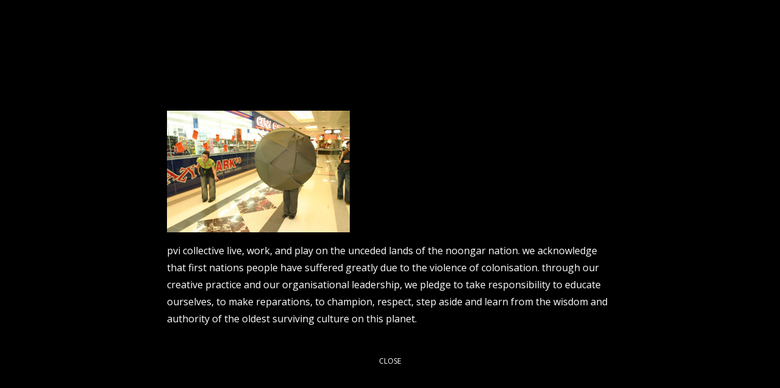

--- FILE ---
content_type: text/html; charset=UTF-8
request_url: https://pvicollective.com/project/panopticon-australia/img_5791/
body_size: 22107
content:

<!doctype html>
<html lang="en-AU">
  <head>
  <meta charset="utf-8">
  <meta http-equiv="x-ua-compatible" content="ie=edge">
  <meta name="viewport" content="width=device-width, initial-scale=1">
  
  <meta name='robots' content='index, follow, max-image-preview:large, max-snippet:-1, max-video-preview:-1' />
	<style>img:is([sizes="auto" i], [sizes^="auto," i]) { contain-intrinsic-size: 3000px 1500px }</style>
	
	<!-- This site is optimized with the Yoast SEO plugin v19.8 - https://yoast.com/wordpress/plugins/seo/ -->
	<title>IMG_5791 - pvicollective</title>
	<link rel="canonical" href="https://pvicollective.com/wp-content/uploads/2023/08/IMG_5791-scaled.jpg" />
	<meta property="og:locale" content="en_US" />
	<meta property="og:type" content="article" />
	<meta property="og:title" content="IMG_5791 - pvicollective" />
	<meta property="og:description" content="panopticon perth" />
	<meta property="og:url" content="https://pvicollective.com/wp-content/uploads/2023/08/IMG_5791-scaled.jpg" />
	<meta property="og:site_name" content="pvicollective" />
	<meta property="article:publisher" content="https://www.facebook.com/pvicollective/" />
	<meta property="article:modified_time" content="2023-08-11T00:58:02+00:00" />
	<meta property="og:image" content="https://pvicollective.com/wp-content/uploads/2023/08/IMG_5791-scaled.jpg" />
	<meta property="og:image:width" content="2560" />
	<meta property="og:image:height" content="1707" />
	<meta property="og:image:type" content="image/jpeg" />
	<meta name="twitter:card" content="summary_large_image" />
	<meta name="twitter:site" content="@pvicollective" />
	<script type="application/ld+json" class="yoast-schema-graph">{"@context":"https://schema.org","@graph":[{"@type":"WebPage","@id":"https://pvicollective.com/wp-content/uploads/2023/08/IMG_5791-scaled.jpg","url":"https://pvicollective.com/wp-content/uploads/2023/08/IMG_5791-scaled.jpg","name":"IMG_5791 - pvicollective","isPartOf":{"@id":"https://pvicollective.com/#website"},"primaryImageOfPage":{"@id":"https://pvicollective.com/wp-content/uploads/2023/08/IMG_5791-scaled.jpg#primaryimage"},"image":{"@id":"https://pvicollective.com/wp-content/uploads/2023/08/IMG_5791-scaled.jpg#primaryimage"},"thumbnailUrl":"https://pvicollective.com/wp-content/uploads/2023/08/IMG_5791-scaled.jpg","datePublished":"2023-08-10T05:41:50+00:00","dateModified":"2023-08-11T00:58:02+00:00","breadcrumb":{"@id":"https://pvicollective.com/wp-content/uploads/2023/08/IMG_5791-scaled.jpg#breadcrumb"},"inLanguage":"en-AU","potentialAction":[{"@type":"ReadAction","target":["https://pvicollective.com/wp-content/uploads/2023/08/IMG_5791-scaled.jpg"]}]},{"@type":"ImageObject","inLanguage":"en-AU","@id":"https://pvicollective.com/wp-content/uploads/2023/08/IMG_5791-scaled.jpg#primaryimage","url":"https://pvicollective.com/wp-content/uploads/2023/08/IMG_5791-scaled.jpg","contentUrl":"https://pvicollective.com/wp-content/uploads/2023/08/IMG_5791-scaled.jpg","width":2560,"height":1707,"caption":"panopticon perth"},{"@type":"BreadcrumbList","@id":"https://pvicollective.com/wp-content/uploads/2023/08/IMG_5791-scaled.jpg#breadcrumb","itemListElement":[{"@type":"ListItem","position":1,"name":"Home","item":"https://pvicollective.com/"},{"@type":"ListItem","position":2,"name":"panopticon australia","item":"https://pvicollective.com/project/panopticon-australia/"},{"@type":"ListItem","position":3,"name":"IMG_5791"}]},{"@type":"WebSite","@id":"https://pvicollective.com/#website","url":"https://pvicollective.com/","name":"pvicollective","description":"pvi collective","publisher":{"@id":"https://pvicollective.com/#organization"},"potentialAction":[{"@type":"SearchAction","target":{"@type":"EntryPoint","urlTemplate":"https://pvicollective.com/?s={search_term_string}"},"query-input":"required name=search_term_string"}],"inLanguage":"en-AU"},{"@type":"Organization","@id":"https://pvicollective.com/#organization","name":"pvi collective","url":"https://pvicollective.com/","sameAs":["https://www.instagram.com/pvicollective/","https://www.youtube.com/channel/UCN2DnSOtH0ivDHCF3xPbI3A","https://www.facebook.com/pvicollective/","https://twitter.com/pvicollective"],"logo":{"@type":"ImageObject","inLanguage":"en-AU","@id":"https://pvicollective.com/#/schema/logo/image/","url":"https://pvicollective.com/wp-content/uploads/2021/05/pvi-collective.png","contentUrl":"https://pvicollective.com/wp-content/uploads/2021/05/pvi-collective.png","width":1898,"height":1898,"caption":"pvi collective"},"image":{"@id":"https://pvicollective.com/#/schema/logo/image/"}}]}</script>
	<!-- / Yoast SEO plugin. -->


<link rel='dns-prefetch' href='//www.google.com' />
<link rel='dns-prefetch' href='//www.googletagmanager.com' />
<link rel='dns-prefetch' href='//fonts.googleapis.com' />
<link rel='dns-prefetch' href='//use.typekit.net' />
<link rel="alternate" type="application/rss+xml" title="pvicollective &raquo; IMG_5791 Comments Feed" href="https://pvicollective.com/project/panopticon-australia/img_5791/feed/" />
<script type="text/javascript">
/* <![CDATA[ */
window._wpemojiSettings = {"baseUrl":"https:\/\/s.w.org\/images\/core\/emoji\/15.0.3\/72x72\/","ext":".png","svgUrl":"https:\/\/s.w.org\/images\/core\/emoji\/15.0.3\/svg\/","svgExt":".svg","source":{"concatemoji":"https:\/\/pvicollective.com\/wp-includes\/js\/wp-emoji-release.min.js?ver=6.7.4"}};
/*! This file is auto-generated */
!function(i,n){var o,s,e;function c(e){try{var t={supportTests:e,timestamp:(new Date).valueOf()};sessionStorage.setItem(o,JSON.stringify(t))}catch(e){}}function p(e,t,n){e.clearRect(0,0,e.canvas.width,e.canvas.height),e.fillText(t,0,0);var t=new Uint32Array(e.getImageData(0,0,e.canvas.width,e.canvas.height).data),r=(e.clearRect(0,0,e.canvas.width,e.canvas.height),e.fillText(n,0,0),new Uint32Array(e.getImageData(0,0,e.canvas.width,e.canvas.height).data));return t.every(function(e,t){return e===r[t]})}function u(e,t,n){switch(t){case"flag":return n(e,"\ud83c\udff3\ufe0f\u200d\u26a7\ufe0f","\ud83c\udff3\ufe0f\u200b\u26a7\ufe0f")?!1:!n(e,"\ud83c\uddfa\ud83c\uddf3","\ud83c\uddfa\u200b\ud83c\uddf3")&&!n(e,"\ud83c\udff4\udb40\udc67\udb40\udc62\udb40\udc65\udb40\udc6e\udb40\udc67\udb40\udc7f","\ud83c\udff4\u200b\udb40\udc67\u200b\udb40\udc62\u200b\udb40\udc65\u200b\udb40\udc6e\u200b\udb40\udc67\u200b\udb40\udc7f");case"emoji":return!n(e,"\ud83d\udc26\u200d\u2b1b","\ud83d\udc26\u200b\u2b1b")}return!1}function f(e,t,n){var r="undefined"!=typeof WorkerGlobalScope&&self instanceof WorkerGlobalScope?new OffscreenCanvas(300,150):i.createElement("canvas"),a=r.getContext("2d",{willReadFrequently:!0}),o=(a.textBaseline="top",a.font="600 32px Arial",{});return e.forEach(function(e){o[e]=t(a,e,n)}),o}function t(e){var t=i.createElement("script");t.src=e,t.defer=!0,i.head.appendChild(t)}"undefined"!=typeof Promise&&(o="wpEmojiSettingsSupports",s=["flag","emoji"],n.supports={everything:!0,everythingExceptFlag:!0},e=new Promise(function(e){i.addEventListener("DOMContentLoaded",e,{once:!0})}),new Promise(function(t){var n=function(){try{var e=JSON.parse(sessionStorage.getItem(o));if("object"==typeof e&&"number"==typeof e.timestamp&&(new Date).valueOf()<e.timestamp+604800&&"object"==typeof e.supportTests)return e.supportTests}catch(e){}return null}();if(!n){if("undefined"!=typeof Worker&&"undefined"!=typeof OffscreenCanvas&&"undefined"!=typeof URL&&URL.createObjectURL&&"undefined"!=typeof Blob)try{var e="postMessage("+f.toString()+"("+[JSON.stringify(s),u.toString(),p.toString()].join(",")+"));",r=new Blob([e],{type:"text/javascript"}),a=new Worker(URL.createObjectURL(r),{name:"wpTestEmojiSupports"});return void(a.onmessage=function(e){c(n=e.data),a.terminate(),t(n)})}catch(e){}c(n=f(s,u,p))}t(n)}).then(function(e){for(var t in e)n.supports[t]=e[t],n.supports.everything=n.supports.everything&&n.supports[t],"flag"!==t&&(n.supports.everythingExceptFlag=n.supports.everythingExceptFlag&&n.supports[t]);n.supports.everythingExceptFlag=n.supports.everythingExceptFlag&&!n.supports.flag,n.DOMReady=!1,n.readyCallback=function(){n.DOMReady=!0}}).then(function(){return e}).then(function(){var e;n.supports.everything||(n.readyCallback(),(e=n.source||{}).concatemoji?t(e.concatemoji):e.wpemoji&&e.twemoji&&(t(e.twemoji),t(e.wpemoji)))}))}((window,document),window._wpemojiSettings);
/* ]]> */
</script>
<link rel='stylesheet' id='sgr-css' href='https://pvicollective.com/wp-content/plugins/simple-google-recaptcha/sgr.css?ver=1665475719' type='text/css' media='all' />
<style id='wp-emoji-styles-inline-css' type='text/css'>

	img.wp-smiley, img.emoji {
		display: inline !important;
		border: none !important;
		box-shadow: none !important;
		height: 1em !important;
		width: 1em !important;
		margin: 0 0.07em !important;
		vertical-align: -0.1em !important;
		background: none !important;
		padding: 0 !important;
	}
</style>
<link rel='stylesheet' id='wp-block-library-css' href='https://pvicollective.com/wp-includes/css/dist/block-library/style.min.css?ver=6.7.4' type='text/css' media='all' />
<style id='classic-theme-styles-inline-css' type='text/css'>
/*! This file is auto-generated */
.wp-block-button__link{color:#fff;background-color:#32373c;border-radius:9999px;box-shadow:none;text-decoration:none;padding:calc(.667em + 2px) calc(1.333em + 2px);font-size:1.125em}.wp-block-file__button{background:#32373c;color:#fff;text-decoration:none}
</style>
<style id='global-styles-inline-css' type='text/css'>
:root{--wp--preset--aspect-ratio--square: 1;--wp--preset--aspect-ratio--4-3: 4/3;--wp--preset--aspect-ratio--3-4: 3/4;--wp--preset--aspect-ratio--3-2: 3/2;--wp--preset--aspect-ratio--2-3: 2/3;--wp--preset--aspect-ratio--16-9: 16/9;--wp--preset--aspect-ratio--9-16: 9/16;--wp--preset--color--black: #000000;--wp--preset--color--cyan-bluish-gray: #abb8c3;--wp--preset--color--white: #ffffff;--wp--preset--color--pale-pink: #f78da7;--wp--preset--color--vivid-red: #cf2e2e;--wp--preset--color--luminous-vivid-orange: #ff6900;--wp--preset--color--luminous-vivid-amber: #fcb900;--wp--preset--color--light-green-cyan: #7bdcb5;--wp--preset--color--vivid-green-cyan: #00d084;--wp--preset--color--pale-cyan-blue: #8ed1fc;--wp--preset--color--vivid-cyan-blue: #0693e3;--wp--preset--color--vivid-purple: #9b51e0;--wp--preset--gradient--vivid-cyan-blue-to-vivid-purple: linear-gradient(135deg,rgba(6,147,227,1) 0%,rgb(155,81,224) 100%);--wp--preset--gradient--light-green-cyan-to-vivid-green-cyan: linear-gradient(135deg,rgb(122,220,180) 0%,rgb(0,208,130) 100%);--wp--preset--gradient--luminous-vivid-amber-to-luminous-vivid-orange: linear-gradient(135deg,rgba(252,185,0,1) 0%,rgba(255,105,0,1) 100%);--wp--preset--gradient--luminous-vivid-orange-to-vivid-red: linear-gradient(135deg,rgba(255,105,0,1) 0%,rgb(207,46,46) 100%);--wp--preset--gradient--very-light-gray-to-cyan-bluish-gray: linear-gradient(135deg,rgb(238,238,238) 0%,rgb(169,184,195) 100%);--wp--preset--gradient--cool-to-warm-spectrum: linear-gradient(135deg,rgb(74,234,220) 0%,rgb(151,120,209) 20%,rgb(207,42,186) 40%,rgb(238,44,130) 60%,rgb(251,105,98) 80%,rgb(254,248,76) 100%);--wp--preset--gradient--blush-light-purple: linear-gradient(135deg,rgb(255,206,236) 0%,rgb(152,150,240) 100%);--wp--preset--gradient--blush-bordeaux: linear-gradient(135deg,rgb(254,205,165) 0%,rgb(254,45,45) 50%,rgb(107,0,62) 100%);--wp--preset--gradient--luminous-dusk: linear-gradient(135deg,rgb(255,203,112) 0%,rgb(199,81,192) 50%,rgb(65,88,208) 100%);--wp--preset--gradient--pale-ocean: linear-gradient(135deg,rgb(255,245,203) 0%,rgb(182,227,212) 50%,rgb(51,167,181) 100%);--wp--preset--gradient--electric-grass: linear-gradient(135deg,rgb(202,248,128) 0%,rgb(113,206,126) 100%);--wp--preset--gradient--midnight: linear-gradient(135deg,rgb(2,3,129) 0%,rgb(40,116,252) 100%);--wp--preset--font-size--small: 13px;--wp--preset--font-size--medium: 20px;--wp--preset--font-size--large: 36px;--wp--preset--font-size--x-large: 42px;--wp--preset--spacing--20: 0.44rem;--wp--preset--spacing--30: 0.67rem;--wp--preset--spacing--40: 1rem;--wp--preset--spacing--50: 1.5rem;--wp--preset--spacing--60: 2.25rem;--wp--preset--spacing--70: 3.38rem;--wp--preset--spacing--80: 5.06rem;--wp--preset--shadow--natural: 6px 6px 9px rgba(0, 0, 0, 0.2);--wp--preset--shadow--deep: 12px 12px 50px rgba(0, 0, 0, 0.4);--wp--preset--shadow--sharp: 6px 6px 0px rgba(0, 0, 0, 0.2);--wp--preset--shadow--outlined: 6px 6px 0px -3px rgba(255, 255, 255, 1), 6px 6px rgba(0, 0, 0, 1);--wp--preset--shadow--crisp: 6px 6px 0px rgba(0, 0, 0, 1);}:where(.is-layout-flex){gap: 0.5em;}:where(.is-layout-grid){gap: 0.5em;}body .is-layout-flex{display: flex;}.is-layout-flex{flex-wrap: wrap;align-items: center;}.is-layout-flex > :is(*, div){margin: 0;}body .is-layout-grid{display: grid;}.is-layout-grid > :is(*, div){margin: 0;}:where(.wp-block-columns.is-layout-flex){gap: 2em;}:where(.wp-block-columns.is-layout-grid){gap: 2em;}:where(.wp-block-post-template.is-layout-flex){gap: 1.25em;}:where(.wp-block-post-template.is-layout-grid){gap: 1.25em;}.has-black-color{color: var(--wp--preset--color--black) !important;}.has-cyan-bluish-gray-color{color: var(--wp--preset--color--cyan-bluish-gray) !important;}.has-white-color{color: var(--wp--preset--color--white) !important;}.has-pale-pink-color{color: var(--wp--preset--color--pale-pink) !important;}.has-vivid-red-color{color: var(--wp--preset--color--vivid-red) !important;}.has-luminous-vivid-orange-color{color: var(--wp--preset--color--luminous-vivid-orange) !important;}.has-luminous-vivid-amber-color{color: var(--wp--preset--color--luminous-vivid-amber) !important;}.has-light-green-cyan-color{color: var(--wp--preset--color--light-green-cyan) !important;}.has-vivid-green-cyan-color{color: var(--wp--preset--color--vivid-green-cyan) !important;}.has-pale-cyan-blue-color{color: var(--wp--preset--color--pale-cyan-blue) !important;}.has-vivid-cyan-blue-color{color: var(--wp--preset--color--vivid-cyan-blue) !important;}.has-vivid-purple-color{color: var(--wp--preset--color--vivid-purple) !important;}.has-black-background-color{background-color: var(--wp--preset--color--black) !important;}.has-cyan-bluish-gray-background-color{background-color: var(--wp--preset--color--cyan-bluish-gray) !important;}.has-white-background-color{background-color: var(--wp--preset--color--white) !important;}.has-pale-pink-background-color{background-color: var(--wp--preset--color--pale-pink) !important;}.has-vivid-red-background-color{background-color: var(--wp--preset--color--vivid-red) !important;}.has-luminous-vivid-orange-background-color{background-color: var(--wp--preset--color--luminous-vivid-orange) !important;}.has-luminous-vivid-amber-background-color{background-color: var(--wp--preset--color--luminous-vivid-amber) !important;}.has-light-green-cyan-background-color{background-color: var(--wp--preset--color--light-green-cyan) !important;}.has-vivid-green-cyan-background-color{background-color: var(--wp--preset--color--vivid-green-cyan) !important;}.has-pale-cyan-blue-background-color{background-color: var(--wp--preset--color--pale-cyan-blue) !important;}.has-vivid-cyan-blue-background-color{background-color: var(--wp--preset--color--vivid-cyan-blue) !important;}.has-vivid-purple-background-color{background-color: var(--wp--preset--color--vivid-purple) !important;}.has-black-border-color{border-color: var(--wp--preset--color--black) !important;}.has-cyan-bluish-gray-border-color{border-color: var(--wp--preset--color--cyan-bluish-gray) !important;}.has-white-border-color{border-color: var(--wp--preset--color--white) !important;}.has-pale-pink-border-color{border-color: var(--wp--preset--color--pale-pink) !important;}.has-vivid-red-border-color{border-color: var(--wp--preset--color--vivid-red) !important;}.has-luminous-vivid-orange-border-color{border-color: var(--wp--preset--color--luminous-vivid-orange) !important;}.has-luminous-vivid-amber-border-color{border-color: var(--wp--preset--color--luminous-vivid-amber) !important;}.has-light-green-cyan-border-color{border-color: var(--wp--preset--color--light-green-cyan) !important;}.has-vivid-green-cyan-border-color{border-color: var(--wp--preset--color--vivid-green-cyan) !important;}.has-pale-cyan-blue-border-color{border-color: var(--wp--preset--color--pale-cyan-blue) !important;}.has-vivid-cyan-blue-border-color{border-color: var(--wp--preset--color--vivid-cyan-blue) !important;}.has-vivid-purple-border-color{border-color: var(--wp--preset--color--vivid-purple) !important;}.has-vivid-cyan-blue-to-vivid-purple-gradient-background{background: var(--wp--preset--gradient--vivid-cyan-blue-to-vivid-purple) !important;}.has-light-green-cyan-to-vivid-green-cyan-gradient-background{background: var(--wp--preset--gradient--light-green-cyan-to-vivid-green-cyan) !important;}.has-luminous-vivid-amber-to-luminous-vivid-orange-gradient-background{background: var(--wp--preset--gradient--luminous-vivid-amber-to-luminous-vivid-orange) !important;}.has-luminous-vivid-orange-to-vivid-red-gradient-background{background: var(--wp--preset--gradient--luminous-vivid-orange-to-vivid-red) !important;}.has-very-light-gray-to-cyan-bluish-gray-gradient-background{background: var(--wp--preset--gradient--very-light-gray-to-cyan-bluish-gray) !important;}.has-cool-to-warm-spectrum-gradient-background{background: var(--wp--preset--gradient--cool-to-warm-spectrum) !important;}.has-blush-light-purple-gradient-background{background: var(--wp--preset--gradient--blush-light-purple) !important;}.has-blush-bordeaux-gradient-background{background: var(--wp--preset--gradient--blush-bordeaux) !important;}.has-luminous-dusk-gradient-background{background: var(--wp--preset--gradient--luminous-dusk) !important;}.has-pale-ocean-gradient-background{background: var(--wp--preset--gradient--pale-ocean) !important;}.has-electric-grass-gradient-background{background: var(--wp--preset--gradient--electric-grass) !important;}.has-midnight-gradient-background{background: var(--wp--preset--gradient--midnight) !important;}.has-small-font-size{font-size: var(--wp--preset--font-size--small) !important;}.has-medium-font-size{font-size: var(--wp--preset--font-size--medium) !important;}.has-large-font-size{font-size: var(--wp--preset--font-size--large) !important;}.has-x-large-font-size{font-size: var(--wp--preset--font-size--x-large) !important;}
:where(.wp-block-post-template.is-layout-flex){gap: 1.25em;}:where(.wp-block-post-template.is-layout-grid){gap: 1.25em;}
:where(.wp-block-columns.is-layout-flex){gap: 2em;}:where(.wp-block-columns.is-layout-grid){gap: 2em;}
:root :where(.wp-block-pullquote){font-size: 1.5em;line-height: 1.6;}
</style>
<link rel='stylesheet' id='contact-form-7-css' href='https://pvicollective.com/wp-content/plugins/contact-form-7/includes/css/styles.css?ver=5.6.3' type='text/css' media='all' />
<link rel='stylesheet' id='swiper-css' href='https://pvicollective.com/wp-content/plugins/vs-swiper/css/swiper.min.css?ver=6.7.4' type='text/css' media='all' />
<link rel='stylesheet' id='vs_public_script-css' href='https://pvicollective.com/wp-content/plugins/vs-swiper/css/vs-swiper-public.css?ver=6.7.4' type='text/css' media='all' />
<link rel='stylesheet' id='jquery-ui-css' href='https://pvicollective.com/wp-content/plugins/wp-easycart/design/theme/base-responsive-v3/smoothness-jquery-ui.min.css?ver=6.7.4' type='text/css' media='all' />
<link rel='stylesheet' id='wpeasycart_css-css' href='https://pvicollective.com/wp-content/plugins/wp-easycart/design/theme/base-responsive-v3/ec-store.css?ver=5_3_9' type='text/css' media='all' />
<link rel='stylesheet' id='wpeasycart_gfont-css' href='https://fonts.googleapis.com/css?family=Lato%7CMonda%7COpen+Sans%7CDroid+Serif%7COpen+Sans&#038;ver=6.7.4' type='text/css' media='all' />
<link rel='stylesheet' id='wpeasycart_owl_carousel_css-css' href='https://pvicollective.com/wp-content/plugins/wp-easycart/design/theme/base-responsive-v3/owl.carousel.css?ver=6.7.4' type='text/css' media='all' />
<link rel='stylesheet' id='dashicons-css' href='https://pvicollective.com/wp-includes/css/dashicons.min.css?ver=6.7.4' type='text/css' media='all' />
<link rel='stylesheet' id='daextlnl-general-css' href='https://pvicollective.com/wp-content/plugins/live-news-lite/public/assets/css/general.css?ver=1.05' type='text/css' media='all' />
<link rel='stylesheet' id='pvi-additonal-styles-css' href='https://pvicollective.com/wp-content/themes/pvicollective/pvi-additional-styles.css?ver=6.7.4' type='text/css' media='all' />
<link rel='stylesheet' id='type-kit-css' href='https://use.typekit.net/clv1azv.css?ver=6.7.4' type='text/css' media='all' />
<link rel='stylesheet' id='slb_core-css' href='https://pvicollective.com/wp-content/plugins/simple-lightbox/client/css/app.css?ver=2.9.2' type='text/css' media='all' />
<link rel='stylesheet' id='popup-maker-site-css' href='//pvicollective.com/wp-content/uploads/pum/pum-site-styles.css?generated=1732687568&#038;ver=1.20.2' type='text/css' media='all' />
<link rel='stylesheet' id='sage/css-css' href='https://pvicollective.com/wp-content/themes/pvicollective/dist/styles/main-f69cb4fa.css' type='text/css' media='all' />
<script type="text/javascript" id="sgr-js-extra">
/* <![CDATA[ */
var sgr = {"sgr_site_key":"6Le1l3AUAAAAAEi-IrqjkLsiOPkzc6oqVoa5URCp"};
/* ]]> */
</script>
<script type="text/javascript" src="https://pvicollective.com/wp-content/plugins/simple-google-recaptcha/sgr.js?ver=1665475719" id="sgr-js"></script>
<script type="text/javascript" src="https://pvicollective.com/wp-includes/js/jquery/jquery.min.js?ver=3.7.1" id="jquery-core-js"></script>
<script type="text/javascript" src="https://pvicollective.com/wp-includes/js/jquery/jquery-migrate.min.js?ver=3.4.1" id="jquery-migrate-js"></script>
<script type="text/javascript" src="https://pvicollective.com/wp-content/plugins/vs-swiper/js/swiper.min.js?ver=6.7.4" id="swiper-js"></script>
<script type="text/javascript" src="https://pvicollective.com/wp-content/plugins/vs-swiper/js/vs-swiper-public.js?ver=6.7.4" id="vs_public_script-js"></script>
<script type="text/javascript" src="https://pvicollective.com/wp-includes/js/jquery/ui/core.min.js?ver=1.13.3" id="jquery-ui-core-js"></script>
<script type="text/javascript" src="https://pvicollective.com/wp-includes/js/jquery/ui/accordion.min.js?ver=1.13.3" id="jquery-ui-accordion-js"></script>
<script type="text/javascript" src="https://pvicollective.com/wp-includes/js/jquery/ui/datepicker.min.js?ver=1.13.3" id="jquery-ui-datepicker-js"></script>
<script type="text/javascript" id="jquery-ui-datepicker-js-after">
/* <![CDATA[ */
jQuery(function(jQuery){jQuery.datepicker.setDefaults({"closeText":"Close","currentText":"Today","monthNames":["January","February","March","April","May","June","July","August","September","October","November","December"],"monthNamesShort":["Jan","Feb","Mar","Apr","May","Jun","Jul","Aug","Sep","Oct","Nov","Dec"],"nextText":"Next","prevText":"Previous","dayNames":["Sunday","Monday","Tuesday","Wednesday","Thursday","Friday","Saturday"],"dayNamesShort":["Sun","Mon","Tue","Wed","Thu","Fri","Sat"],"dayNamesMin":["S","M","T","W","T","F","S"],"dateFormat":"MM d, yy","firstDay":1,"isRTL":false});});
/* ]]> */
</script>
<script type="text/javascript" id="wpeasycart_js-js-extra">
/* <![CDATA[ */
var wpeasycart_ajax_object = {"ajax_url":"https:\/\/pvicollective.com\/wp-admin\/admin-ajax.php","current_language":"EN"};
/* ]]> */
</script>
<script type="text/javascript" src="https://pvicollective.com/wp-content/plugins/wp-easycart/design/theme/base-responsive-v3/ec-store.js?ver=5_3_9" id="wpeasycart_js-js"></script>
<script type="text/javascript" src="https://pvicollective.com/wp-content/plugins/wp-easycart/design/theme/base-responsive-v3/owl.carousel.min.js?ver=5_3_9" id="wpeasycart_owl_carousel_js-js"></script>

<!-- Google tag (gtag.js) snippet added by Site Kit -->

<!-- Google Analytics snippet added by Site Kit -->
<script type="text/javascript" src="https://www.googletagmanager.com/gtag/js?id=GT-NGSXGM5" id="google_gtagjs-js" async></script>
<script type="text/javascript" id="google_gtagjs-js-after">
/* <![CDATA[ */
window.dataLayer = window.dataLayer || [];function gtag(){dataLayer.push(arguments);}
gtag("set","linker",{"domains":["pvicollective.com"]});
gtag("js", new Date());
gtag("set", "developer_id.dZTNiMT", true);
gtag("config", "GT-NGSXGM5", {"googlesitekit_post_type":"attachment"});
 window._googlesitekit = window._googlesitekit || {}; window._googlesitekit.throttledEvents = []; window._googlesitekit.gtagEvent = (name, data) => { var key = JSON.stringify( { name, data } ); if ( !! window._googlesitekit.throttledEvents[ key ] ) { return; } window._googlesitekit.throttledEvents[ key ] = true; setTimeout( () => { delete window._googlesitekit.throttledEvents[ key ]; }, 5 ); gtag( "event", name, { ...data, event_source: "site-kit" } ); } 
/* ]]> */
</script>

<!-- End Google tag (gtag.js) snippet added by Site Kit -->
<link rel="https://api.w.org/" href="https://pvicollective.com/wp-json/" /><link rel="alternate" title="JSON" type="application/json" href="https://pvicollective.com/wp-json/wp/v2/media/7015" /><link rel="EditURI" type="application/rsd+xml" title="RSD" href="https://pvicollective.com/xmlrpc.php?rsd" />
<meta name="generator" content="WordPress 6.7.4" />
<link rel='shortlink' href='https://pvicollective.com/?p=7015' />
<link rel="alternate" title="oEmbed (JSON)" type="application/json+oembed" href="https://pvicollective.com/wp-json/oembed/1.0/embed?url=https%3A%2F%2Fpvicollective.com%2Fproject%2Fpanopticon-australia%2Fimg_5791%2F" />
<link rel="alternate" title="oEmbed (XML)" type="text/xml+oembed" href="https://pvicollective.com/wp-json/oembed/1.0/embed?url=https%3A%2F%2Fpvicollective.com%2Fproject%2Fpanopticon-australia%2Fimg_5791%2F&#038;format=xml" />
	<link rel="preconnect" href="https://fonts.googleapis.com">
	<link rel="preconnect" href="https://fonts.gstatic.com">
	<link href='https://fonts.googleapis.com/css2?display=swap&family=Dosis:wght@300&family=Open+Sans' rel='stylesheet'><meta name="generator" content="Site Kit by Google 1.144.0" /><script type="text/javascript">
(function(url){
	if(/(?:Chrome\/26\.0\.1410\.63 Safari\/537\.31|WordfenceTestMonBot)/.test(navigator.userAgent)){ return; }
	var addEvent = function(evt, handler) {
		if (window.addEventListener) {
			document.addEventListener(evt, handler, false);
		} else if (window.attachEvent) {
			document.attachEvent('on' + evt, handler);
		}
	};
	var removeEvent = function(evt, handler) {
		if (window.removeEventListener) {
			document.removeEventListener(evt, handler, false);
		} else if (window.detachEvent) {
			document.detachEvent('on' + evt, handler);
		}
	};
	var evts = 'contextmenu dblclick drag dragend dragenter dragleave dragover dragstart drop keydown keypress keyup mousedown mousemove mouseout mouseover mouseup mousewheel scroll'.split(' ');
	var logHuman = function() {
		if (window.wfLogHumanRan) { return; }
		window.wfLogHumanRan = true;
		var wfscr = document.createElement('script');
		wfscr.type = 'text/javascript';
		wfscr.async = true;
		wfscr.src = url + '&r=' + Math.random();
		(document.getElementsByTagName('head')[0]||document.getElementsByTagName('body')[0]).appendChild(wfscr);
		for (var i = 0; i < evts.length; i++) {
			removeEvent(evts[i], logHuman);
		}
	};
	for (var i = 0; i < evts.length; i++) {
		addEvent(evts[i], logHuman);
	}
})('//pvicollective.com/?wordfence_lh=1&hid=B0B298E523AC83045A6FED2913F6383F');
</script>
<style>
.ec_category_view_list *, .ec_product_page, #bc-status-container, .ec_tag4 > span, .ec_category_title_type, .ec_product_type1 .ec_product_addtocart, .ec_product_type1 .ec_out_of_stock, .ec_product_type1 .ec_seasonal_mode, .ec_product_type1 .ec_product_quickview > input, .ec_product_categories, .ec_product_title_type1, .ec_list_price_type1, .ec_price_type1, .ec_product_type2 .ec_product_addtocart, .ec_product_type2 .ec_out_of_stock, .ec_product_type2 .ec_seasonal_mode, .ec_product_type2 .ec_product_quickview > input, .ec_product_title_type2, .ec_list_price_type2, .ec_price_type2, .ec_product_type3 .ec_product_addtocart, .ec_product_type3 .ec_out_of_stock, .ec_product_type3 .ec_seasonal_mode, .ec_product_type3 .ec_product_quickview > input, .ec_product_title_type3, .ec_list_price_type3, .ec_price_type3, .ec_product_type4 .ec_product_addtocart, .ec_product_type4 .ec_out_of_stock, .ec_product_type4 .ec_seasonal_mode, .ec_product_type4 .ec_product_quickview > input, .ec_product_title_type4, .ec_list_price_type4, .ec_price_type4, .ec_product_type5 .ec_product_addtocart, .ec_product_type5 .ec_out_of_stock, .ec_product_type5 .ec_seasonal_mode, .ec_product_type5 .ec_product_quickview > input, .ec_product_title_type5, .ec_price_type5, .ec_product_type6 .ec_product_meta_type6 .ec_product_title, .ec_product_type6 .ec_product_meta_type6 .ec_price, .ec_product_type1 .ec_product_loader_container, .ec_product_type2 .ec_product_loader_container, .ec_product_type3 .ec_product_loader_container, .ec_product_type4 .ec_product_loader_container, .ec_product_type5 .ec_product_loader_container, .ec_product_type6 .ec_product_loader_container, .ec_product_type1 .ec_product_successfully_added_container, .ec_product_type2 .ec_product_successfully_added_container, .ec_product_type3 .ec_product_successfully_added_container, .ec_product_type4 .ec_product_successfully_added_container, .ec_product_type5 .ec_product_successfully_added_container, .ec_product_type6 .ec_product_successfully_added_container, .ec_product_quickview_trial_notice, .ec_product_quickview_content_title, .ec_product_quickview_content_price, .ec_product_quickview_content_description, .ec_product_quickview_price_tier, .ec_product_quickview_shipping_notice, .ec_product_quickview_content_add_to_cart_container > .ec_out_of_stock, .ec_quickview_view_details a, .ec_product_quickview_content_quantity input[type="submit"], .ec_product_quickview_content_quantity input[type="button"], .ec_product_quickview_content_quantity a, .ec_product_quickview_content_add_to_cart input[type="submit"], .ec_product_quickview_content_add_to_cart input[type="button"], .ec_product_quickview_content_add_to_cart a, .ec_product_quickview_close > input, .ec_product_page_sort .ec_product_page_perpage, .ec_product_page_sort .ec_product_page_perpage > a, .ec_product_page_sort .ec_product_page_showing, .ec_num_page, .ec_num_page_selected, .ec_product_added_to_cart, .ec_cart_checkout_link, .ec_details_breadcrumbs, .ec_details_breadcrumbs > a, .ec_details_title, .ec_details_reviews, .ec_details_price > .ec_product_price, .ec_details_price > .ec_product_old_price, .ec_details_price > .ec_product_sale_price, .ec_details_large_popup_close > input, .ec_details_model_number, .ec_details_description, .ec_details_stock_total, .ec_details_tiers, .ec_details_option_label, .ec_option_loading, .ec_details_swatches, .ec_details_html_swatches, .ec_details_option_row_error, .ec_details_option_data, .ec_details_final_price, .ec_details_add_to_cart_area > .ec_details_seasonal_mode, .ec_details_backorder_info, .ec_details_add_to_cart_area > .ec_out_of_stock, .ec_details_add_to_cart_area > .ec_details_add_to_cart > input, .ec_details_add_to_cart_area > .ec_details_add_to_cart > a, .ec_details_add_to_cart_area > .ec_details_quantity > .ec_quantity, .ec_details_min_purchase_quantity, .ec_details_handling_fee, .ec_details_categories, .ec_details_manufacturer, .ec_details_tab, .ec_details_edit_button > input, .ec_details_customer_reviews_left > h3, .ec_details_customer_review_list, .ec_details_customer_reviews_form > .ec_details_customer_reviews_form_holder > h3, .ec_details_customer_reviews_row, .ec_details_customer_reviews_row > input[type="button"], .ec_details_related_products_area > h3, .ec_details_related_products, .ec_restricted, .ec_details_inquiry_popup_main .ec_details_add_to_cart > .ec_out_of_stock, .ec_details_inquiry_popup_main .ec_details_add_to_cart > input, .ec_details_inquiry_popup_main .ec_details_add_to_cart > a, .ec_details_inquiry_popup_close > input, .ec_special_heading, .ec_special_iconbox_left > .ec_special_iconlist_content > h3, .ec_special_iconbox_left > .ec_special_iconlist_content > span, .ec_special_iconbox_top > .ec_special_iconlist_content > h3, .ec_special_iconbox_top > .ec_special_iconlist_content > span, .ec_special_iconlist_item > .ec_special_iconlist_content > h3, .ec_special_iconlist_item > .ec_special_iconlist_content > span, .ec_cart_empty, a.ec_cart_empty_button, .ec_cart_breadcrumb, .ec_cart_backorders_present, .ec_cart_backorder_date, .ec_cart > thead > tr > th, .ec_minimum_purchase_box p, tr.ec_cartitem_error_row > td, .ec_cartitem_title, td.ec_cartitem_details > dl > dt, td.ec_cartitem_price, td.ec_cartitem_quantity, .ec_cartitem_quantity_table > tbody > tr > td > .ec_quantity, .ec_cartitem_quantity_table > tbody > tr > td > .ec_cartitem_update_button, td.ec_cartitem_total, .ec_cart_header, .ec_cart_price_row_label, .ec_cart_price_row_total, .ec_cart_button_row > .ec_account_button, .ec_cart_button_row > .ec_cart_button, .ec_cart_button_row > .ec_cart_button_working, .ec_cart_input_row, .ec_cart_input_row label, .ec_cart_error_row, .ec_cart_error_message, .ec_cart_success, .ec_cart_success_message, .ec_cart_box_section strong, .ec_cart_option_row, .ec_cart_input_row > a, .ec_cart_input_row > b, .ec_cart_input_row > strong, .ec_account_order_details_item_display_title > a, .ec_cart_input_row > a:hover, .ec_account_order_details_item_display_title > a:hover, .ec_cart_error > div, .ec_cart_success_print_button > a, .ec_account_error, .ec_account_success, .ec_account_subheader, .ec_account_login_title, .ec_account_login_subtitle, .ec_account_login_row, .ec_account_login_row_label, .ec_account_login_row_input a, .ec_account_login_button, .ec_account_login_complete_subtitle, .ec_account_login_complete_logout_link, .ec_account_login_create_account_button, .ec_account_forgot_password_title, .ec_account_forgot_password_row, .ec_account_forgot_password_button, .ec_account_forgot_password_row_error, .ec_account_register_title, .ec_account_register_label, .ec_account_register_input, .ec_account_register_button, .ec_account_dashboard_title, .ec_account_order_header_column_left > span, .ec_account_order_header_column_left > div > a, .ec_account_order_item_details > span.ec_account_order_item_title, .ec_account_order_item_details > span.ec_account_order_item_price, .ec_account_order_item_buy_button > a, .ec_account_order_item_download_button, .ec_account_dashboard_holder, .ec_account_dashboard_right .ec_account_dashboard_holder a, .ec_account_dashboard_holder a, .ec_account_dashboard_row, .ec_account_dashboard_row_content, .ec_account_dashboard_row_bold, .ec_account_dashboard_row_bold b, .ec_account_dashboard_row_divider a, .ec_account_order_line_column1_header, .ec_account_order_line_column2_header, .ec_account_order_line_column3_header, .ec_account_order_line_column4_header, .ec_account_subscription_line_column1_header, .ec_account_subscription_line_column2_header, .ec_account_subscription_line_column3_header, .ec_account_subscription_line_column4_header, .ec_account_billing_information_title, .ec_account_shipping_information_title, .ec_account_billing_information_label, .ec_account_shipping_information_label, .ec_account_billing_information_input, .ec_account_shipping_information_input, .ec_account_billing_information_button, .ec_account_shipping_information_button, .ec_account_personal_information_button, .ec_account_password_button, .ec_account_personal_information_main_title, .ec_account_personal_information_main_sub_title, .ec_account_personal_information_label, .ec_account_personal_information_input, .ec_account_password_main_title, .ec_account_password_main_sub_title, .ec_account_password_label, .ec_account_password_input, .ec_account_password_error_text, .ec_account_orders_title, .ec_account_orders_holder a, .ec_account_order_line_column1, .ec_account_order_line_column2, .ec_account_order_line_column3, .ec_account_order_line_column4, .ec_account_order_line_column5.ec_account_order_line_column5 a, .ec_account_no_order_found, .ec_account_subscriptions_title, .ec_account_subscriptions_row > a, .ec_account_complete_order_link, .ec_account_order_details_title, .ec_account_order_details_table > thead > tr > th, tr.ec_account_orderitem_error_row > td, .ec_account_orderitem_title, td.ec_account_orderitem_details > dl > dt, td.ec_account_orderitem_price, td.ec_account_orderitem_quantity, td.ec_account_orderitem_total, .ec_account_subscription_title, .ec_account_subscription_row, .ec_account_subscription_link, .ec_account_subscriptions_past_payments a, .ec_account_subscription_row b, .ec_account_subscription_button input[type="submit"], .ec_account_subscription_line_column1, .ec_account_subscription_line_column2, .ec_account_subscription_line_column3, .ec_account_subscription_line_column4, .ec_account_subscription_line_column5 a, .widget.ec_cartwidget h4.widgettitle, .widget.ec_cartwidget widgettitle, .widget.ec_menuwidget h4.widgettitle, .ec_cartwidget, .ec_cart_widget_button, .ec_cart_widget_minicart_title, .ec_cart_widget_minicart_subtotal, .ec_cart_widget_minicart_checkout_button, .ec_cart_widget_minicart_product, .ec_cart_widget_minicart_product_title, .widget.ec_categorywidget h4.widgettitle, .widget.ec_categorywidget widgettitle, .ec_categorywidget, .ec_category_widget a, .widget.ec_donationwidget h4.widgettitle, .widget.ec_donationwidget widgettitle, .ec_donationwidget, .widget.ec_groupwidget h4.widgettitle, .widget.ec_groupwidget widgettitle, .ec_groupwidget, .ec_group_widget a, input[type="submit"].ec_login_widget_button, .widget.ec_manufacturerwidget h4.widgettitle, .widget.ec_manufacturerwidget widgettitle, .ec_manufacturerwidget, .ec_manufacturer_widget a, .ec_menu_horizontal, .ec_menu_vertical, ul.ec_menu_vertical, .widget.ec_newsletterwidget h4.widgettitle, .widget.ec_newsletterwidget widgettitle, .ec_newsletterwidget, .ec_newsletter_widget input[type="submit"], .widget.ec_pricepointwidget h4.widgettitle, .widget.ec_pricepointwidget widgettitle, .ec_pricepointwidget, .ec_pricepoint_widget a, .widget.ec_productwidget h4.widgettitle, .widget.ec_productwidget widgettitle, .ec_product_widget, .ec_product_widget_title, .ec_product_widget_title a, .ec_product_widget_pricing > .ec_product_old_price, .ec_product_widget_pricing > .ec_product_sale_price, .ec_product_widget_pricing > .ec_product_price, .widget.ec_searchwidget h4.widgettitle, .widget.ec_searchwidget widgettitle, .ec_searchwidget, .ec_search_widget input[type="submit"], .widget.ec_specialswidget h4.widgettitle, .widget.ec_specialswidget widgettitle, .ec_specialswidget, .ec_specialswidget .ec_product_title, .ec_specialswidget .ec_product_title a, .ec_specialswidget .ec_product_old_price, .ec_specialswidget .ec_product_sale_price, .ec_specialswidget .ec_product_price, .ec_newsletter_content input[type='submit'], .ec_newsletter_content h1, .ec_newsletter_content h3, .ec_newsletter_close > a, .ec_product_page_sort select, .ec_details_description_content *, .ec_cart_input_row input, .ec_cart_input_row select, .ec_cart_input_row textarea, .ec_cart_success_title, .ec_cart_success_subtitle, .ec_cart_success_order_number, .ec_cart_success_continue_shopping_button > a, .ec_cart_page a, .ec_restricted a, .ec_account_order_details_item_display_option, .ec_account_order_item_details > span, .ec_account_download_line > .ec_account_download_line_title, .ec_account_download_line > .ec_account_download_line_limit, .ec_account_download_line > .ec_account_download_line_time_limit, .ec_cart_button_row a.ec_account_login_link, .ec_cart_button_row, .ec_out_of_stock_notify, .ec_out_of_stock_notify_title, .ec_out_of_stock_notify_input > input, .ec_out_of_stock_notify_button > input{ font-family:"Open Sans", sans-serif !important; }
.ec_out_of_stock_notify{ border-color:#000000; }
.ec_out_of_stock_notify_title, .ec_out_of_stock_notify_button > input{ background-color:#000000; }
.ec_out_of_stock_notify_button > input:hover{ background-color:#333333; }
.ec_product_type1 .ec_product_addtocart{ background-color:#000000; border-bottom-color:#333333; }
.ec_product_type1 .ec_product_addtocart:hover{ background-color:#333333; border-bottom-color:#000000; }
.ec_product_type1 .ec_product_quickview > input:hover{ background:#000000; background-color:#000000; }
.ec_product_type3 .ec_product_addtocart{ background-color:#000000 !important; }
.ec_product_type3 .ec_product_addtocart:hover{ background-color:#333333 !important; }
.ec_product_type3 .ec_product_addtocart:hover{ background-color:#000000; }
.ec_product_type3 .ec_product_quickview > input:hover{ background:#000000; background-color:#000000; }
.ec_product_type5 .ec_product_addtocart:hover{ background-color:#000000; }
.ec_product_type5 .ec_product_quickview > input:hover{ background:#000000; background-color:#000000; }
.ec_price_container_type5{ background-color:#000000; }
.ec_price_container_type5:after{ border-color: #333333 transparent transparent #333333; }
.ec_product_type6 .ec_product_meta_type6 .ec_price_container{ background-color:#000000; }
.ec_product_type6 .ec_product_meta_type6 .ec_price_container:after{ border-color:#333333 transparent transparent #333333; }
.ec_product_type6 .ec_product_meta_type6 .ec_product_addtocart{ background-color:#000000 !important; }
.ec_product_type6 .ec_product_meta_type6 .ec_product_addtocart, .ec_product_meta_type6 .ec_product_addtocart a.ec_added_to_cart_button{ background-color:#000000 !important; }
.ec_product_type6 .ec_product_meta_type6 .ec_product_addtocart:hover{ background-color:#333333 !important; }
.ec_product_type6 .ec_product_meta_type6 .ec_product_addtocart:hover, .ec_product_meta_type6 .ec_product_addtocart a.ec_added_to_cart_button:hover{ background-color:#333333 !important; }
.ec_product_type6 .ec_product_meta_type6 .ec_product_quickview > input:hover{ background-color:#000000; }
.ec_product_quickview_content_title, .ec_product_quickview_content_title > a{ color:#000000 !important; }
.ec_product_quickview_content_title:hover, .ec_product_quickview_content_title > a:hover{ color:#333333 !important; }
.ec_product_quickview_content_quantity input[type="submit"], .ec_product_quickview_content_quantity input[type="button"], .ec_product_quickview_content_add_to_cart a{ background-color:#000000 !important; }
.ec_product_quickview_content_quantity input[type="submit"]:hover, .ec_product_quickview_content_quantity input[type="button"]:hover, .ec_product_quickview_content_add_to_cart a:hover{ background-color:#333333 !important; }
.ec_product_quickview_content_quantity .ec_minus, .ec_product_quickview_content_quantity .ec_plus{ background-color:#000000; }
.ec_product_quickview_content_quantity .ec_minus:hover, .ec_product_quickview_content_quantity .ec_plus:hover{ background-color:#333333; }
.ec_quickview_view_details a{ color:#000000 !important; }
.ec_quickview_view_details a:hover{ color:#333333 !important; }
.ec_product_page_sort > .ec_product_page_showing{ color:#000000; }
.ec_product_star_on{ border-bottom-color:#000000 !important; color:#000000; border-bottom-color:#000000; }
.ec_product_star_on:before{ border-bottom-color:#000000; }
.ec_product_star_on:after{ color:#000000; border-bottom-color:#000000; }
.ec_product_star_off{ border-bottom-color:#CCCCCC !important; color:#CCCCCC; }
.ec_product_star_off:before{ border-bottom-color:#CCCCCC; }
.ec_product_star_off:after{ color:#CCCCCC; border-bottom-color:#CCCCCC; }
.ec_product_added_to_cart a, .ec_cart_checkout_link{ color:#000000 !important; }
.ec_product_added_to_cart a:hover, .ec_cart_checkout_link:hover{ color:#333333 !important; }
.ec_product_details_page a{ color:#000000; }
.ec_product_details_page a:hover{ color:#333333; }
.ec_details_title{ color:#222222 !important; }
.ec_details_price > .ec_product_price{ color:#000000; }
.ec_details_price > .ec_product_sale_price{ color:#000000; }
.ec_details_images{ width:100%; }
.ec_details_magbox{ display:none !important; }
.ec_details_right{ width:100%; margin-left:0; }
.ec_details_model_number{ color:#666666 !important; }
.ec_details_description{ color:#222222 !important; }
.ec_details_stock_total{ color:#666666 !important; }
.ec_details_add_to_cart_area > .ec_details_quantity > .ec_minus, .ec_details_add_to_cart_area > .ec_details_quantity > .ec_plus, .ec_details_add_to_cart_area > .ec_details_add_to_cart > input, .ec_details_add_to_cart_area > .ec_details_add_to_cart > a, .ec_details_customer_reviews_row > input[type="button"], .ec_details_inquiry_popup_main > form > .ec_details_add_to_cart input, .ec_details_inquiry_popup_main > form > .ec_details_add_to_cart > a, .wpeasycart-html-swatch{ background-color:#000000 !important; }
.ec_details_add_to_cart_area > .ec_details_quantity > .ec_minus:hover, .ec_details_add_to_cart_area > .ec_details_quantity > .ec_plus:hover, .ec_details_add_to_cart_area > .ec_details_add_to_cart > input:hover, .ec_details_add_to_cart_area > .ec_details_add_to_cart > a:hover, .ec_details_customer_reviews_row > input[type="button"]:hover, .ec_details_inquiry_popup_main > form > .ec_details_add_to_cart > input:hover, .ec_details_inquiry_popup_main > form > .ec_details_add_to_cart > a:hover{ background-color:#333333 !important; }
.ec_details_categories{ color:#666666 !important; }
.ec_details_manufacturer{ color:#666666 !important; }
.ec_details_tabs{ color:#222222; }
.ec_details_tab.ec_active{ border-top-color:#000000; }
.ec_details_customer_reviews_left > h3{ color:#000000 !important; }
.ec_details_customer_review_date{ color:#666666; }
.ec_details_customer_review_date > strong{ color:#222222; }
.ec_details_customer_review_data{ color:#222222; }
.ec_details_customer_reviews_form > .ec_details_customer_reviews_form_holder > h3{ color:#000000 !important; }
.ec_details_customer_reviews_row{ color:#222222; }
.ec_details_customer_reviews_row > input[type="button"]{ background-color:#333; color:#FFFFFF; }
.ec_details_customer_reviews_row > input[type="button"]:hover{ background-color:#333333; }
.ec_details_related_products_area > h3{ color:#000000 !important; }
.ec_product_details_star_on{ border-bottom-color:#000000 !important; color:#000000; border-bottom-color:#000000; }
.ec_product_details_star_on:before{ border-bottom-color:#000000; }
.ec_product_details_star_on:after{ color:#000000; border-bottom-color:#000000; }
.ec_product_details_star_off{ border-bottom-color:#CCCCCC !important; color:#CCCCCC; }
.ec_product_details_star_off:before{ border-bottom-color:#CCCCCC; }
.ec_product_details_star_off:after{ color:#CCCCCC; border-bottom-color:#CCCCCC; }
.ec_details_swatches > li.ec_selected > img{ border:2px solid #000000; }
.ec_special_heading{ color:#000000; }
.ec_special_icon, .ec_special_icon_list{ background-color:#000000; }
.ec_cart_page a, .ec_restricted a{ color:#000000; }
.ec_cart_page a:hover, .ec_restricted a:hover{ color:#333333; }
a.ec_cart_empty_button{ background-color:#000000 }
a.ec_cart_empty_button:hover{ background-color:#333333 }
.ec_cart_breadcrumb{ color:#000000; }
.ec_cart > thead > tr{ border-bottom-color:#000000; }
.ec_cartitem_title{ color:#000000 !important; }
.ec_cartitem_quantity_table > tbody > tr > td > .ec_minus, .ec_cartitem_quantity_table > tbody > tr > td > .ec_plus, .ec_cartitem_quantity_table > tbody > tr > td > .ec_cartitem_update_button{ background-color:#000000 !important; }
.ec_cartitem_quantity_table > tbody > tr > td > .ec_minus:hover, .ec_cartitem_quantity_table > tbody > tr > td > .ec_plus:hover, .ec_cartitem_quantity_table > tbody > tr > td > .ec_cartitem_update_button:hover{ background-color:#333333 !important; }
.ec_cart_button_row > .ec_account_button{ background-color:#000000 !important; }
.ec_cart_button_row > .ec_account_button:hover{ background-color:#333333 !important; }
.ec_cart_button_row > .ec_cart_button, .ec_cart_button_row input[type="button"], .ec_cart_button_row a{ background-color:#000000 !important; }
.ec_cart_button_row > .ec_cart_button:hover, .ec_cart_button_row input[type="button"]:hover, .ec_cart_button_row a:hover{ background-color:#333333 !important; }
.ec_cart_button_row a.ec_account_login_link{ background:none !important; background-color:transparent !important; color:#000000; }
.ec_cart_button_row a.ec_account_login_link:hover{ background:none !important; background-color:transparent !important; color:#333333; }
.ec_cart_input_row > a, .ec_cart_input_row > b, .ec_cart_input_row > strong, .ec_account_order_details_item_display_title > a{ color:#000000; }
.ec_cart_input_row > a:hover, .ec_account_order_details_item_display_title > a:hover{ color:#333333; }
ul.ec_menu_vertical li a:hover{ background-color:#000000; }
ul.ec_menu_vertical ul li a:hover, ul.ec_menu_vertical ul ul li a:hover, .ec_categorywidget a:hover, .ec_manufacturerwidget a:hover, .ec_pricepointwidget a:hover, .ec_groupwidget a:hover, .ec_product_widget_title a:hover{ color:#000000 !important; }

.ec_search_widget input[type="submit"], .ec_newsletter_widget input[type="submit"], input[type="submit"].ec_login_widget_button{ background-color:#000000; border-bottom:4px solid #333333; }
.ec_search_widget input[type="submit"]:hover, .ec_newsletter_widget input[type="submit"]:hover, input[type="submit"].ec_login_widget_button:hover{ background-color:#333333; border-bottom:4px solid #000000; }

.ec_cart_widget_minicart_wrap{ background:#000000; }

.ec_categorywidget a, .ec_manufacturer_widget a, .ec_pricepoint_widget a, .ec_group_widget a, .ec_cartwidget a{ color:#000000; }
.ec_categorywidget a:hover, .ec_manufacturer_widget a:hover, .ec_pricepoint_widget a:hover, .ec_group_widget a:hover, .ec_cartwidget a:hover{ color:#333333 !important; }

.ec_newsletter_content h1, .ec_newsletter_close{ color:#000000; }
.ec_newsletter_content input[type='submit']{ background-color:#000000;}
.ec_newsletter_content input[type='submit']:hover{ background-color:#333333; }

.ec_account_order_item_buy_button, .ec_account_order_item_download_button{ background-color:#000000; }
.ec_account_order_item_buy_button:hover, .ec_account_order_item_download_button:hover{ background-color:#333333; }
.ec_account_dashboard_row_divider a, .ec_account_order_line_column5 a, .ec_account_complete_payment_button{ background-color:#000000 !important; }
.ec_account_dashboard_row_divider a:hover, .ec_account_order_line_column5 a:hover, .ec_account_complete_payment_button:hover{ background:#333333 !important; background-color:#333333 !important; }

.ec_store_table a{ color:#000000 !important; }
.ec_store_table a:hover{ color:#333333 !important; }

.ec_cart_success_title{ color:#000000 !important; }
.ec_cart_success_continue_shopping_button > a{ background:#000000 !important; }
.ec_cart_success_continue_shopping_button > a:hover{ background:#333333 !important; }

@media only screen and ( min-width:1140px ){
	.ec_product_page .ec_product_li, .ec_product_page li.ec_product_li{ width:100%; }
	.ec_product_page .ec_product_li:nth-child( 1n+1 ){ clear:both; }
	.ec_image_container_none, .ec_image_container_none > div, .ec_image_container_border, .ec_image_container_border > div, .ec_image_container_shadow, .ec_image_container_shadow > div{ min-height:310px; height:310px; }
	#ec_current_media_size{ max-width:1300px; }
	.ec_product_page .ec_product_li:nth-child( 1n+1 ) .ec_product_editor{ left:227px; }
	
	.ec_product_page .ec_product_li, .ec_product_page li.ec_product_li{ width:100%; }
	.ec_product_page .ec_product_li:nth-child( 1n+1 ){ clear:both; }
	.ec_image_container_none, .ec_image_container_none > div, .ec_image_container_border, .ec_image_container_border > div, .ec_image_container_shadow, .ec_image_container_shadow > div{ min-height:310px; height:310px; }
	#ec_current_media_size{ max-width:1300px; }
	.ec_product_page .ec_product_li:nth-child( 1n+1 ) .ec_product_editor{ left:227px; }
		.ec_details_mobile_title_area{ display:block; }
	.ec_details_images, .ec_details_right, .ec_details_customer_reviews_left, .ec_details_customer_reviews_form, .ec_details_customer_review_date{ float:left; margin-left:0px; width:100%; }
	.ec_details_right{ padding-left:0px; }
	.ec_details_right > form > .ec_details_breadcrumbs.ec_small, .ec_details_right > form > .ec_details_title, .ec_details_right > form > .ec_title_divider, .ec_details_right > form > .ec_details_price, .ec_details_right > form > .ec_details_rating{ display:none; }
	.ec_details_customer_review_list{ width:100%; }
		
	.ec_category_li{ width:100%; }
	.ec_category_li:nth-child( 1n+1 ){ clear:both; }
	.ec_category_li{ width:100%; }
	.ec_category_li:nth-child( 1n+1 ){ clear:both; }
	.ec_category_li:nth-child( 1n+1 ) .ec_product_editor{ left:227px; }
	
		.ec_cart_breadcrumb.ec_inactive, .ec_cart_breadcrumb_divider{ display:none; }
	.ec_cart_breadcrumb{ width:100%; text-align:center; font-size:22px; }
	.ec_cart_left{ width:100%; padding-right:0px; border-right:0px; }
	.ec_cart_right{ width:100%; padding-left:0px; }
	.ec_cart_right > .ec_cart_header.ec_top{ margin-top:15px; }
	.ec_show_two_column_only{ display:none !important; }
	#ec_cart_payment_one_column{ display:block; }
	#ec_cart_payment_hide_column{ display:none; }
	}

@media only screen and ( min-width:990px ) and ( max-width:1139px ){
	.ec_product_page .ec_product_li, .ec_product_page li.ec_product_li{ width:100%; }
	.ec_product_page .ec_product_li:nth-child( 1n+1 ){ clear:both; }
	.ec_image_container_none, .ec_image_container_none > div, .ec_image_container_border, .ec_image_container_border > div, .ec_image_container_shadow, .ec_image_container_shadow > div{ min-height:310px; height:310px; }
	#ec_current_media_size{ max-width:1139px; }
	.ec_product_page .ec_product_li:nth-child( 1n+1 ) .ec_product_editor{ left:227px; }
	
	.ec_product_page .ec_product_li, .ec_product_page li.ec_product_li{ width:100%; }
	.ec_product_page .ec_product_li:nth-child( 1n+1 ){ clear:both; }
	.ec_image_container_none, .ec_image_container_none > div, .ec_image_container_border, .ec_image_container_border > div, .ec_image_container_shadow, .ec_image_container_shadow > div{ min-height:310px; height:310px; }
	#ec_current_media_size{ max-width:1139px; }
	.ec_product_page .ec_product_li:nth-child( 1n+1 ) .ec_product_editor{ left:227px; }
		.ec_details_magbox{ display:none !important }
	.ec_details_mobile_title_area{ display:block; }
	.ec_details_images, .ec_details_right, .ec_details_customer_reviews_left, .ec_details_customer_reviews_form, .ec_details_customer_review_date{ float:left; margin-left:0px; width:100%; }
	.ec_details_right{ padding-left:0px; }
	.ec_details_right > form > .ec_details_breadcrumbs.ec_small, .ec_details_right > form > .ec_details_title, .ec_details_right > form > .ec_title_divider, .ec_details_right > form > .ec_details_price, .ec_details_right > form > .ec_details_rating{ display:none; }
	.ec_details_customer_review_list{ width:100%; }
		
	.ec_category_li{ width:100%; }
	.ec_category_li:nth-child( 1n+1 ){ clear:both; }
	.ec_category_li{ width:100%; }
	.ec_category_li:nth-child( 1n+1 ){ clear:both; }
	.ec_category_li:nth-child( 1n+1 ) .ec_product_editor{ left:227px; }
	
		.ec_cart_breadcrumb.ec_inactive, .ec_cart_breadcrumb_divider{ display:none; }
	.ec_cart_breadcrumb{ width:100%; text-align:center; font-size:22px; }
	.ec_cart_left{ width:100%; padding-right:0px; border-right:0px; }
	.ec_cart_right{ width:100%; padding-left:0px; }
	.ec_cart_right > .ec_cart_header.ec_top{ margin-top:15px; }
	.ec_show_two_column_only{ display:none !important; }
	#ec_cart_payment_one_column{ display:block; }
	#ec_cart_payment_hide_column{ display:none; }
	}

@media only screen and ( min-width:768px ) and ( max-width:989px ) {
	.ec_product_page .ec_product_li, .ec_product_page li.ec_product_li{ width:100%; }
	.ec_product_page .ec_product_li:nth-child( 1n+1 ){ clear:both; }
	.ec_image_container_none, .ec_image_container_none > div, .ec_image_container_border, .ec_image_container_border > div, .ec_image_container_shadow, .ec_image_container_shadow > div{ min-height:310px; height:310px; }
	#ec_current_media_size{ max-width:989px; }
	.ec_product_page .ec_product_li:nth-child( 1n+1 ) .ec_product_editor{ left:227px; }
	
	.ec_product_page .ec_product_li, .ec_product_page li.ec_product_li{ width:100%; }
	.ec_product_page .ec_product_li:nth-child( 1n+1 ){ clear:both; }
	.ec_image_container_none, .ec_image_container_none > div, .ec_image_container_border, .ec_image_container_border > div, .ec_image_container_shadow, .ec_image_container_shadow > div{ min-height:310px; height:310px; }
	#ec_current_media_size{ max-width:989px; }
	.ec_product_page .ec_product_li:nth-child( 1n+1 ) .ec_product_editor{ left:227px; }
		.ec_details_magbox{ display:none !important }
	.ec_details_mobile_title_area{ display:block; }
	.ec_details_images, .ec_details_right, .ec_details_customer_reviews_left, .ec_details_customer_reviews_form, .ec_details_customer_review_date{ float:left; margin-left:0px; width:100%; }
	.ec_details_right{ padding-left:0px; }
	.ec_details_right > form > .ec_details_breadcrumbs.ec_small, .ec_details_right > form > .ec_details_title, .ec_details_right > form > .ec_title_divider, .ec_details_right > form > .ec_details_price, .ec_details_right > form > .ec_details_rating{ display:none; }
	.ec_details_customer_review_list{ width:100%; }
		
	.ec_category_li{ width:100%; }
	.ec_category_li:nth-child( 1n+1 ){ clear:both; }
	.ec_category_li{ width:100%; }
	.ec_category_li:nth-child( 1n+1 ){ clear:both; }
	.ec_category_li:nth-child( 1n+1 ) .ec_product_editor{ left:227px; }
	
		.ec_cart_breadcrumb.ec_inactive, .ec_cart_breadcrumb_divider{ display:none; }
	.ec_cart_breadcrumb{ width:100%; text-align:center; font-size:22px; }
	.ec_cart_left{ width:100%; padding-right:0px; border-right:0px; }
	.ec_cart_right{ width:100%; padding-left:0px; }
	.ec_cart_right > .ec_cart_header.ec_top{ margin-top:15px; }
	.ec_show_two_column_only{ display:none !important; }
	#ec_cart_payment_one_column{ display:block; }
	#ec_cart_payment_hide_column{ display:none; }
	}

@media only screen and ( min-width:481px ) and ( max-width:767px ){
	.ec_product_page .ec_product_li, .ec_product_page li.ec_product_li{ width:100%; }
	.ec_product_page .ec_product_li:nth-child( 1n+1 ){ clear:both; }
	.ec_image_container_none, .ec_image_container_none > div, .ec_image_container_border, .ec_image_container_border > div, .ec_image_container_shadow, .ec_image_container_shadow > div{ min-height:380px; height:380px; }
	#ec_current_media_size{ max-width:767px; }
	.ec_product_page .ec_product_li:nth-child( 1n+1 ) .ec_product_editor{ left:227px; }
	
	.ec_product_page .ec_product_li, .ec_product_page li.ec_product_li{ width:100%; }
	.ec_product_page .ec_product_li:nth-child( 1n+1 ){ clear:both; }
	.ec_image_container_none, .ec_image_container_none > div, .ec_image_container_border, .ec_image_container_border > div, .ec_image_container_shadow, .ec_image_container_shadow > div{ min-height:380px; height:380px; }
	#ec_current_media_size{ max-width:767px; }
	.ec_product_page .ec_product_li:nth-child( 1n+1 ) .ec_product_editor{ left:227px; }
		.ec_details_magbox{ display:none !important }
	.ec_details_mobile_title_area{ display:block; }
	.ec_details_images, .ec_details_right, .ec_details_customer_reviews_left, .ec_details_customer_reviews_form, .ec_details_customer_review_date{ float:left; margin-left:0px; width:100%; }
	.ec_details_right{ padding-left:0px; }
	.ec_details_right > form > .ec_details_breadcrumbs.ec_small, .ec_details_right > form > .ec_details_title, .ec_details_right > form > .ec_title_divider, .ec_details_right > form > .ec_details_price, .ec_details_right > form > .ec_details_rating{ display:none; }
	.ec_details_customer_review_list{ width:100%; }
		
	.ec_category_li{ width:100%; }
	.ec_category_li:nth-child( 1n+1 ){ clear:both; }
	.ec_category_li{ width:100%; }
	.ec_category_li:nth-child( 1n+1 ){ clear:both; }
	.ec_category_li:nth-child( 1n+1 ) .ec_product_editor{ left:227px; }
	
		.ec_cart_left{ width:100%; padding-right:0px; border-right:0px; }
	.ec_cart_right{ width:100%; padding-left:0px; }
	.ec_cart_right > .ec_cart_header.ec_top{ margin-top:15px; }
	.ec_show_two_column_only{ display:none !important; }
	#ec_cart_payment_one_column{ display:block; }
	#ec_cart_payment_hide_column{ display:none; }
	}

@media only screen and ( max-width:480px ){
	.ec_product_page .ec_product_li, .ec_product_page li.ec_product_li{ width:100%; }
	.ec_product_page .ec_product_li:nth-child( 1n+1 ){ clear:both; }
	.ec_image_container_none, .ec_image_container_none > div, .ec_image_container_border, .ec_image_container_border > div, .ec_image_container_shadow, .ec_image_container_shadow > div{ min-height:270px; height:270px; }
	#ec_current_media_size{ max-width:480px; }
	.ec_product_page .ec_product_li:nth-child( 1n+1 ) .ec_product_editor{ left:227px; }
	
	.ec_product_page .ec_product_li, .ec_product_page li.ec_product_li{ width:100%; }
	.ec_product_page .ec_product_li:nth-child( 1n+1 ){ clear:both; }
	.ec_image_container_none, .ec_image_container_none > div, .ec_image_container_border, .ec_image_container_border > div, .ec_image_container_shadow, .ec_image_container_shadow > div{ min-height:270px; height:270px; }
	#ec_current_media_size{ max-width:480px; }
	.ec_product_page .ec_product_li:nth-child( 1n+1 ) .ec_product_editor{ left:227px; }
	.ec_product_quickview_content_data{ padding:15px; }
	.ec_product_page_sort > .ec_product_page_showing{ margin:0; }
	.ec_product_page_sort > select{ float:left; }
	.ec_product_type6 .ec_image_container_none, .ec_product_type6 .ec_image_container_border, .ec_product_type6 .ec_image_container_shadow{ width:100%; max-width:100%; }
	.ec_product_type6 .ec_product_meta_type6{ position:relative; width:100%; max-width:100%; margin-left:0; float:none; padding:15px; }
	.ec_product_type6 .ec_product_meta_type6 .ec_product_addtocart_container{ float:none; }
	
	.ec_details_swatches{ float:left; width:100%; }
	.ec_details_option_label{ border-right:none; }
	
	.ec_category_li{ width:100%; }
	.ec_category_li:nth-child( 1n+1 ){ clear:both; }
	.ec_category_li{ width:100%; }
	.ec_category_li:nth-child( 1n+1 ){ clear:both; }
	.ec_category_li:nth-child( 1n+1 ) .ec_product_editor{ left:227px; }
	
		.ec_details_magbox{ display:none !important }
	.ec_details_mobile_title_area{ display:block; }
	.ec_details_images, .ec_details_right, .ec_details_customer_reviews_left, .ec_details_customer_reviews_form, .ec_details_customer_review_date{ float:left; margin-left:0px; width:100%; }
	.ec_details_right{ padding-left:0px; }
	.ec_details_right > form > .ec_details_breadcrumbs.ec_small, .ec_details_right > form > .ec_details_title, .ec_details_right > form > .ec_title_divider, .ec_details_right > form > .ec_details_price, .ec_details_right > form > .ec_details_rating{ display:none; }
	.ec_details_customer_review_list{ width:100%; }
		
		.ec_cart_left{ width:100%; padding-right:0px; border-right:0px; }
	.ec_cart_right{ width:100%; padding-left:0px; }
	.ec_cart_right > .ec_cart_header.ec_top{ margin-top:15px; }
	.ec_show_two_column_only{ display:none !important; }
	#ec_cart_payment_one_column{ display:block; }
	#ec_cart_payment_hide_column{ display:none; }
	}


</style><link rel="icon" href="https://pvicollective.com/wp-content/uploads/2018/01/cropped-pvi-logo-01-1-32x32.png" sizes="32x32" />
<link rel="icon" href="https://pvicollective.com/wp-content/uploads/2018/01/cropped-pvi-logo-01-1-192x192.png" sizes="192x192" />
<link rel="apple-touch-icon" href="https://pvicollective.com/wp-content/uploads/2018/01/cropped-pvi-logo-01-1-180x180.png" />
<meta name="msapplication-TileImage" content="https://pvicollective.com/wp-content/uploads/2018/01/cropped-pvi-logo-01-1-270x270.png" />
		<style type="text/css" id="wp-custom-css">
			.page-id-5400 header, .page-id-5400 footer, .page-id-7421 header, .page-id-7421 footer { display: none !important; }

#daextlnl-slider {
	text-transform: none 
			!important;
}
#daextlnl-slider  {
  outline-style: solid;
  outline-color: #cbff6e;
}

.pum-overlay.pum-active,
	.pum-overlay.pum-active .popmake.active {
    		display: block !important;
	}		</style>
			<style id="egf-frontend-styles" type="text/css">
		h1 {font-family: 'Dosis', sans-serif;font-style: normal;font-weight: 300;text-decoration: none;text-transform: lowercase;} h2 {font-family: 'Dosis', sans-serif;font-style: normal;font-weight: 300;text-decoration: none;text-transform: lowercase;} h3 {font-family: 'Dosis', sans-serif;font-style: normal;font-weight: 300;text-decoration: none;text-transform: lowercase;} h4 {font-family: 'Dosis', sans-serif;font-style: normal;font-weight: 300;text-decoration: none;text-transform: none;} h5 {font-family: 'Dosis', sans-serif;font-style: normal;font-weight: 300;text-decoration: none;text-transform: lowercase;} h6 {font-family: 'Dosis', sans-serif;font-style: normal;font-weight: 300;text-decoration: none;text-transform: lowercase;} p {font-family: 'Open Sans', sans-serif;font-style: normal;font-weight: 400;text-decoration: none;text-transform: lowercase;} 	</style>
		<!-- Global site tag (gtag.js) - Google Analytics -->
	<script async src="https://www.googletagmanager.com/gtag/js?id=UA-12089066-1"></script>
	<script>
	  window.dataLayer = window.dataLayer || [];
	  function gtag(){dataLayer.push(arguments);}
	  gtag('js', new Date());

	  gtag('config', 'UA-12089066-1');
	</script>
</head>
  <body data-rsssl=1 class="attachment attachment-template-default single single-attachment postid-7015 attachmentid-7015 attachment-jpeg img_5791">
    <!--[if IE]>
      <div class="alert alert-warning">
        You are using an <strong>outdated</strong> browser. Please <a href="http://browsehappy.com/">upgrade your browser</a> to improve your experience.      </div>
    <![endif]-->
    <a href="#main" class="sr-only">Skip navigation and go to main content</a>
    <header class="banner">
  <div class="container">
        <nav id="header-nav" class="navbar navbar-expand-lg navbar-dark">
          <button id="banner2" class="navbar-toggler" type="button" data-toggle="collapse" data-target="#navbarSupportedContent" aria-controls="navbarSupportedContent" aria-expanded="false" aria-label="Toggle navigation">
            <span class="navbar-toggler-icon"></span>
          </button>
          <a id="banner1" class="navbar-brand" href="https://pvicollective.com/">
            <img src="https://pvicollective.com/wp-content/themes/pvicollective/dist/images/pvi-logo.svg" alt="pvicollective">
          </a>
          <div id="navbarSupportedContent" class="collapse navbar-collapse">
          <ul id="menu-menu-1" class="navbar-nav nav-pills nav-fill"><li itemscope="itemscope" itemtype="https://www.schema.org/SiteNavigationElement" id="menu-item-29" class="menu-item menu-item-type-post_type menu-item-object-page menu-item-has-children menu-item-29 nav-item dropdown"><a title="about" href="https://pvicollective.com/about/" data-toggle="dropdown" aria-haspopup="true" aria-expanded="false" class="dropdown-toggle nav-link" id="menu-item-dropdown-29">about</a>
<ul role="menu" class=" dropdown-menu" aria-labelledby="menu-item-dropdown-29">
	<li itemscope="itemscope" itemtype="https://www.schema.org/SiteNavigationElement" id="menu-item-3081" class="menu-item menu-item-type-post_type menu-item-object-page menu-item-3081 nav-item"><a title="about pvi" href="https://pvicollective.com/about/" class="dropdown-item">about pvi</a></li>
	<li itemscope="itemscope" itemtype="https://www.schema.org/SiteNavigationElement" id="menu-item-2989" class="menu-item menu-item-type-post_type menu-item-object-page menu-item-2989 nav-item"><a title="supporters" href="https://pvicollective.com/about/supporters/" class="dropdown-item">supporters</a></li>
	<li itemscope="itemscope" itemtype="https://www.schema.org/SiteNavigationElement" id="menu-item-4916" class="menu-item menu-item-type-post_type menu-item-object-page menu-item-4916 nav-item"><a title="core company values" href="https://pvicollective.com/about/core-values/" class="dropdown-item">core company values</a></li>
	<li itemscope="itemscope" itemtype="https://www.schema.org/SiteNavigationElement" id="menu-item-5789" class="menu-item menu-item-type-post_type menu-item-object-page menu-item-5789 nav-item"><a title="our code of ethics" href="https://pvicollective.com/our-code-of-ethics/" class="dropdown-item">our code of ethics</a></li>
</ul>
</li>
<li itemscope="itemscope" itemtype="https://www.schema.org/SiteNavigationElement" id="menu-item-3094" class="menu-item menu-item-type-post_type menu-item-object-page menu-item-3094 nav-item"><a title="news" href="https://pvicollective.com/news/" class="nav-link">news</a></li>
<li itemscope="itemscope" itemtype="https://www.schema.org/SiteNavigationElement" id="menu-item-279" class="menu-item menu-item-type-custom menu-item-object-custom menu-item-has-children menu-item-279 nav-item dropdown"><a title="artworks" href="#" data-toggle="dropdown" aria-haspopup="true" aria-expanded="false" class="dropdown-toggle nav-link" id="menu-item-dropdown-279">artworks</a>
<ul role="menu" class=" dropdown-menu" aria-labelledby="menu-item-dropdown-279">
	<li itemscope="itemscope" itemtype="https://www.schema.org/SiteNavigationElement" id="menu-item-248" class="menu-item menu-item-type-post_type menu-item-object-page menu-item-248 nav-item"><a title="current artworks" href="https://pvicollective.com/artworks/" class="dropdown-item">current artworks</a></li>
	<li itemscope="itemscope" itemtype="https://www.schema.org/SiteNavigationElement" id="menu-item-3347" class="menu-item menu-item-type-post_type menu-item-object-page menu-item-3347 nav-item"><a title="chronology" href="https://pvicollective.com/chronology/" class="dropdown-item">chronology</a></li>
</ul>
</li>
<li itemscope="itemscope" itemtype="https://www.schema.org/SiteNavigationElement" id="menu-item-6735" class="menu-item menu-item-type-post_type menu-item-object-page menu-item-6735 nav-item"><a title="interventions" href="https://pvicollective.com/interventions/" class="nav-link">interventions</a></li>
<li itemscope="itemscope" itemtype="https://www.schema.org/SiteNavigationElement" id="menu-item-7486" class="menu-item menu-item-type-post_type menu-item-object-page menu-item-7486 nav-item"><a title="extra ordinary stock market" href="https://pvicollective.com/donations/" class="nav-link">extra ordinary stock market</a></li>
<li itemscope="itemscope" itemtype="https://www.schema.org/SiteNavigationElement" id="menu-item-33" class="menu-item menu-item-type-post_type menu-item-object-page menu-item-has-children menu-item-33 nav-item dropdown"><a title="resources" href="https://pvicollective.com/resources/" data-toggle="dropdown" aria-haspopup="true" aria-expanded="false" class="dropdown-toggle nav-link" id="menu-item-dropdown-33">resources</a>
<ul role="menu" class=" dropdown-menu" aria-labelledby="menu-item-dropdown-33">
	<li itemscope="itemscope" itemtype="https://www.schema.org/SiteNavigationElement" id="menu-item-7851" class="menu-item menu-item-type-post_type menu-item-object-page menu-item-7851 nav-item"><a title="special envoy" href="https://pvicollective.com/resources/special-envoy/" class="dropdown-item">special envoy</a></li>
	<li itemscope="itemscope" itemtype="https://www.schema.org/SiteNavigationElement" id="menu-item-5790" class="menu-item menu-item-type-post_type menu-item-object-page menu-item-5790 nav-item"><a title="code of ethics template" href="https://pvicollective.com/code-of-ethics-template/" class="dropdown-item">code of ethics template</a></li>
	<li itemscope="itemscope" itemtype="https://www.schema.org/SiteNavigationElement" id="menu-item-2878" class="menu-item menu-item-type-post_type menu-item-object-page menu-item-2878 nav-item"><a title="f$%king funding applications" href="https://pvicollective.com/resources/fking-funding-applications/" class="dropdown-item">f$%king funding applications</a></li>
	<li itemscope="itemscope" itemtype="https://www.schema.org/SiteNavigationElement" id="menu-item-5788" class="menu-item menu-item-type-post_type menu-item-object-page menu-item-5788 nav-item"><a title="accepting other people’s money without selling your soul" href="https://pvicollective.com/ethically-accepting-funds/" class="dropdown-item">accepting other people’s money without selling your soul</a></li>
	<li itemscope="itemscope" itemtype="https://www.schema.org/SiteNavigationElement" id="menu-item-2987" class="menu-item menu-item-type-post_type menu-item-object-page menu-item-2987 nav-item"><a title="talks and workshops" href="https://pvicollective.com/resources/talks-and-workshops/" class="dropdown-item">talks and workshops</a></li>
</ul>
</li>
<li itemscope="itemscope" itemtype="https://www.schema.org/SiteNavigationElement" id="menu-item-5130" class="menu-item menu-item-type-custom menu-item-object-custom menu-item-has-children menu-item-5130 nav-item dropdown"><a title="shop" href="#" data-toggle="dropdown" aria-haspopup="true" aria-expanded="false" class="dropdown-toggle nav-link" id="menu-item-dropdown-5130">shop</a>
<ul role="menu" class=" dropdown-menu" aria-labelledby="menu-item-dropdown-5130">
	<li itemscope="itemscope" itemtype="https://www.schema.org/SiteNavigationElement" id="menu-item-5086" class="menu-item menu-item-type-post_type menu-item-object-page menu-item-5086 nav-item"><a title="store" href="https://pvicollective.com/store/" class="dropdown-item">store</a></li>
	<li itemscope="itemscope" itemtype="https://www.schema.org/SiteNavigationElement" id="menu-item-5088" class="menu-item menu-item-type-post_type menu-item-object-page menu-item-5088 nav-item"><a title="cart" href="https://pvicollective.com/cart/" class="dropdown-item">cart</a></li>
	<li itemscope="itemscope" itemtype="https://www.schema.org/SiteNavigationElement" id="menu-item-5090" class="menu-item menu-item-type-post_type menu-item-object-page menu-item-5090 nav-item"><a title="account" href="https://pvicollective.com/account/" class="dropdown-item">account</a></li>
</ul>
</li>
<li itemscope="itemscope" itemtype="https://www.schema.org/SiteNavigationElement" id="menu-item-30" class="menu-item menu-item-type-post_type menu-item-object-page menu-item-30 nav-item"><a title="contact" href="https://pvicollective.com/contact/" class="nav-link">contact</a></li>
</ul>          
          <!-- Search -->
          <div class="searchlink" id="searchlink">
            <i id="fa-searchlink" class="fa fa-search fa-2x"><span class="sr-only">search</span></i>
          </div>
        </div>
      </nav>
  </div>
</header>        <main id="main" class="main">
          <article class="post-7015 attachment type-attachment status-inherit hentry">
  <div class="container py-5">
    <header>
      <h2 class="entry-title">IMG_5791</a></h2>
      <time class="updated" datetime="2023-08-10T05:41:50+00:00">August 10, 2023 | </time>
<span class="byline author vcard">By <a href="https://pvicollective.com/author/steve-2/" rel="author" class="fn">steve bull</a></span>
    </header>
    <img width="1024" height="683" src="https://pvicollective.com/wp-content/uploads/2023/08/IMG_5791-1024x683.jpg" class="attachment-large size-large" alt="" decoding="async" fetchpriority="high" srcset="https://pvicollective.com/wp-content/uploads/2023/08/IMG_5791-1024x683.jpg 1024w, https://pvicollective.com/wp-content/uploads/2023/08/IMG_5791-300x200.jpg 300w, https://pvicollective.com/wp-content/uploads/2023/08/IMG_5791-768x512.jpg 768w, https://pvicollective.com/wp-content/uploads/2023/08/IMG_5791-1536x1024.jpg 1536w, https://pvicollective.com/wp-content/uploads/2023/08/IMG_5791-2048x1365.jpg 2048w" sizes="(max-width: 1024px) 100vw, 1024px" />
  
  <div class="entry-caption">
        <p>panopticon perth</p>
  </div><!-- .entry-caption -->
  </div>


</article>
        </main><!-- /.main -->
            <section id="pvi-cta" class="cta">
  <div class="container">
    <div class="d-flex align-items-center row py-4">
      <div class="col-12 col-sm-7">
        <span id="emailHelp" class="cta-copy">sign up to our newsletter.</span>
      </div>
      <div class="col-12 col-sm-5 .ml-auto">

      <!-- Begin MailChimp Signup Form -->
      <div class="form-group" id="mc_embed_signup">
        <form action="https://pvicollective.us2.list-manage.com/subscribe/post?u=a3de63c175f4e1ad078619d17&amp;id=1ac5a540b2" method="post" id="mc-embedded-subscribe-form" name="mc-embedded-subscribe-form" class="validate" target="_blank" novalidate>
        <div id="mc_embed_signup_scroll">
          <div class="mc-field-group d-inline-block">
            <label class="sr-only" for="mce-EMAIL">Email Address</label>
            <input type="email" value="" name="EMAIL" class="required email form-control " id="mce-EMAIL" aria-describedby="emailHelp" placeholder="enter email">
          </div>
          <div id="mce-responses" class="clear d-inline-block">
            <div class="response" id="mce-error-response" style="display:none"></div>
            <div class="response" id="mce-success-response" style="display:none"></div>
          </div>    
            <!-- real people should not fill this in and expect good things - do not remove this or risk form bot signups-->
            <div style="position: absolute; left: -5000px;" aria-hidden="true"><input type="text" name="b_a3de63c175f4e1ad078619d17_1ac5a540b2" tabindex="-1" value=""></div>
            <div class="clear d-inline-block">
              <input type="submit" value="Subscribe" name="subscribe" id="mc-embedded-subscribe" class="btn btn-tertiary">
            </div>
          </div>
        </form>
      </div>

      <!--End mc_embed_signup-->

      </div><!-- .col-6 -->
    </div><!-- .row -->
  </div><!-- .container -->
</section><footer>
  <div class="container content-info py-5">
    <div class="row">
          		          <section class="widget footer_widget-2 footer_widget col-md-6 col-11 ml-auto mb-5"><h2>contact us</h2>      <dl>
        <dt>email</dt><dd>projects [at] pvicollective [dot] com</dd><dt>phone</dt><dd>08 6424 9457</dd><dt>address</dt><dd>perth institute of contemporary arts, studio 1, 51 james street, boorloo | perth, whadjuk noongar country | western australia, 6000</dd><dt>post</dt><dd>po box 8377, perth, wa, 6849</dd>      </dl>
      </section><section class="widget social_widget-2 social_widget col-md-6 col-11 ml-auto mb-5"><h2>follow us</h2>      <ul id="footer-social-menu">
        <li><a href="http://facebook.com/pvicollective" rel="external" target="_blank"><i class="fa fa-facebook-square" aria-hidden="true"></i><span class="sr-only">facebook</span></a></li><li><a href="http://twitter.com/pvicollective" rel="external" target="_blank"><i class="fa fa-twitter-square" aria-hidden="true"></i><span class="sr-only">twitter</span></a></li><li><a href="https://www.instagram.com/pvicollective/" rel="external" target="_blank"><i class="fa fa-instagram" aria-hidden="true"></i><span class="sr-only">instagram</span></a></li><li><a href="http://flickr.com/photos/pvicollective" rel="external" target="_blank"><i class="fa fa-flickr" aria-hidden="true"></i><span class="sr-only">flikr</span></a></li><li><a href="https://www.youtube.com/channel/UCN2DnSOtH0ivDHCF3xPbI3A" rel="external" target="_blank"><i class="fa fa-youtube-square" aria-hidden="true"></i><span class="sr-only">youtube</span></a></li><li><a href="https://vimeo.com/pvicollective" rel="external" target="_blank"><i class="fa fa-vimeo-square" aria-hidden="true"></i><span class="sr-only">vimeo</span></a></li>      </ul>

      <p id="footer-ack" class="small">pvi collective ltd is supported by the western australian government through the department of local government, sport and cultural industries and the australian government, through creative australia, its arts funding and advisory body. | pvi collective acknowledges the whadjuk people of the noongar nation as the traditional custodians of the land on which we work and play on in perth, western australia. muchos respect to elders past and present. we acknowledge that sovereignty was never ceded.</p>

      </section>              </div><!-- .row -->
  </div><!-- .container -->
  <div id="sub-footer" class="fluid-container py-3">
    <div class="container d-flex justify-content-between align-items-center">
      <span class="mr-4">&copy; 2026 copyright pvi collective. all rights reserved.</span>
      <a class="navbar-brand" href="https://pvicollective.com/"><img src="https://pvicollective.com/wp-content/themes/pvicollective/dist/images/pvi-logo.svg" alt="pvicollective"></a>
    </div>
  </div>
</footer>
		<div id="full-screen-search">
			<button type="button" class="close" id="full-screen-search-close">X</button>
			<form role="search" method="get" action="https://pvicollective.com/" id="full-screen-search-form">
				<div id="full-screen-search-container">
					<input type="text" name="s" placeholder="Search" id="full-screen-search-input" />
				</div>
			</form>
		</div>
		<script>
              (function(e){
                  var el = document.createElement('script');
                  el.setAttribute('data-account', '5YI453Rpa1');
                  el.setAttribute('src', 'https://cdn.userway.org/widget.js');
                  document.body.appendChild(el);
                })();
              </script><div id="pum-7733" role="dialog" aria-modal="false"  class="pum pum-overlay pum-theme-7723 pum-theme-default-theme popmake-overlay auto_open click_open" data-popmake="{&quot;id&quot;:7733,&quot;slug&quot;:&quot;acknowledge-of-country&quot;,&quot;theme_id&quot;:7723,&quot;cookies&quot;:[{&quot;event&quot;:&quot;on_popup_close&quot;,&quot;settings&quot;:{&quot;name&quot;:&quot;pum-7733&quot;,&quot;key&quot;:&quot;&quot;,&quot;session&quot;:false,&quot;path&quot;:&quot;1&quot;,&quot;time&quot;:&quot;1 month&quot;}}],&quot;triggers&quot;:[{&quot;type&quot;:&quot;auto_open&quot;,&quot;settings&quot;:{&quot;cookie_name&quot;:[&quot;pum-7733&quot;],&quot;delay&quot;:&quot;500&quot;}},{&quot;type&quot;:&quot;click_open&quot;,&quot;settings&quot;:{&quot;extra_selectors&quot;:&quot;&quot;,&quot;cookie_name&quot;:null}}],&quot;mobile_disabled&quot;:null,&quot;tablet_disabled&quot;:null,&quot;meta&quot;:{&quot;display&quot;:{&quot;stackable&quot;:false,&quot;overlay_disabled&quot;:false,&quot;scrollable_content&quot;:false,&quot;disable_reposition&quot;:false,&quot;size&quot;:&quot;medium&quot;,&quot;responsive_min_width&quot;:&quot;0%&quot;,&quot;responsive_min_width_unit&quot;:false,&quot;responsive_max_width&quot;:&quot;100%&quot;,&quot;responsive_max_width_unit&quot;:false,&quot;custom_width&quot;:&quot;640px&quot;,&quot;custom_width_unit&quot;:false,&quot;custom_height&quot;:&quot;380px&quot;,&quot;custom_height_unit&quot;:false,&quot;custom_height_auto&quot;:false,&quot;location&quot;:&quot;center&quot;,&quot;position_from_trigger&quot;:false,&quot;position_top&quot;:&quot;100&quot;,&quot;position_left&quot;:&quot;0&quot;,&quot;position_bottom&quot;:&quot;0&quot;,&quot;position_right&quot;:&quot;0&quot;,&quot;position_fixed&quot;:false,&quot;animation_type&quot;:&quot;fade&quot;,&quot;animation_speed&quot;:&quot;350&quot;,&quot;animation_origin&quot;:&quot;center top&quot;,&quot;overlay_zindex&quot;:false,&quot;zindex&quot;:&quot;1999999999&quot;},&quot;close&quot;:{&quot;text&quot;:&quot;&quot;,&quot;button_delay&quot;:&quot;0&quot;,&quot;overlay_click&quot;:false,&quot;esc_press&quot;:false,&quot;f4_press&quot;:false},&quot;click_open&quot;:[]}}">

	<div id="popmake-7733" class="pum-container popmake theme-7723 pum-responsive pum-responsive-medium responsive size-medium">

				
				
		
				<div class="pum-content popmake-content" tabindex="0">
			<p class="attachment"><a href='https://pvicollective.com/wp-content/uploads/2023/08/IMG_5791-scaled.jpg'><img width="300" height="200" src="https://pvicollective.com/wp-content/uploads/2023/08/IMG_5791-300x200.jpg" class="attachment-medium size-medium" alt="" decoding="async" loading="lazy" srcset="https://pvicollective.com/wp-content/uploads/2023/08/IMG_5791-300x200.jpg 300w, https://pvicollective.com/wp-content/uploads/2023/08/IMG_5791-1024x683.jpg 1024w, https://pvicollective.com/wp-content/uploads/2023/08/IMG_5791-768x512.jpg 768w, https://pvicollective.com/wp-content/uploads/2023/08/IMG_5791-1536x1024.jpg 1536w, https://pvicollective.com/wp-content/uploads/2023/08/IMG_5791-2048x1365.jpg 2048w" sizes="auto, (max-width: 300px) 100vw, 300px" /></a></p>
<p>pvi collective live, work, and play on the unceded lands of the noongar nation. we acknowledge that first nations people have suffered greatly due to the violence of colonisation. through our creative practice and our organisational leadership, we pledge to take responsibility to educate ourselves, to make reparations, to champion, respect, step aside and learn from the wisdom and authority of the oldest surviving culture on this planet.</p>
		</div>

				
							<button type="button" class="pum-close popmake-close" aria-label="Close">
			CLOSE			</button>
		
	</div>

</div>
<link rel='stylesheet' id='full-screen-search-css' href='https://pvicollective.com/wp-content/plugins/full-screen-search-overlay/assets/css/full-screen-search.css?ver=6.7.4' type='text/css' media='all' />
<script type="text/javascript" src="https://pvicollective.com/wp-content/plugins/contact-form-7/includes/swv/js/index.js?ver=5.6.3" id="swv-js"></script>
<script type="text/javascript" id="contact-form-7-js-extra">
/* <![CDATA[ */
var wpcf7 = {"api":{"root":"https:\/\/pvicollective.com\/wp-json\/","namespace":"contact-form-7\/v1"}};
/* ]]> */
</script>
<script type="text/javascript" src="https://pvicollective.com/wp-content/plugins/contact-form-7/includes/js/index.js?ver=5.6.3" id="contact-form-7-js"></script>
<script type="text/javascript" src="https://pvicollective.com/wp-content/plugins/live-news-lite/public/assets/js/inc/momentjs/moment.js?ver=1.05" id="daextlnl-momentjs-js"></script>
<script type="text/javascript" src="https://pvicollective.com/wp-content/plugins/live-news-lite/public/assets/js/inc/mobile-detect-js/mobile-detect.min.js?ver=1.05" id="daextlnl-mobile-detect-js-js"></script>
<script type="text/javascript" src="https://pvicollective.com/wp-content/plugins/live-news-lite/public/assets/js/general.js?ver=1.05" id="daextlnl-general-js"></script>
<script type="text/javascript" id="popup-maker-site-js-extra">
/* <![CDATA[ */
var pum_vars = {"version":"1.20.2","pm_dir_url":"https:\/\/pvicollective.com\/wp-content\/plugins\/popup-maker\/","ajaxurl":"https:\/\/pvicollective.com\/wp-admin\/admin-ajax.php","restapi":"https:\/\/pvicollective.com\/wp-json\/pum\/v1","rest_nonce":null,"default_theme":"7723","debug_mode":"","disable_tracking":"","home_url":"\/","message_position":"top","core_sub_forms_enabled":"1","popups":[],"cookie_domain":"","analytics_route":"analytics","analytics_api":"https:\/\/pvicollective.com\/wp-json\/pum\/v1"};
var pum_sub_vars = {"ajaxurl":"https:\/\/pvicollective.com\/wp-admin\/admin-ajax.php","message_position":"top"};
var pum_popups = {"pum-7733":{"triggers":[{"type":"auto_open","settings":{"cookie_name":["pum-7733"],"delay":"500"}}],"cookies":[{"event":"on_popup_close","settings":{"name":"pum-7733","key":"","session":false,"path":"1","time":"1 month"}}],"disable_on_mobile":false,"disable_on_tablet":false,"atc_promotion":null,"explain":null,"type_section":null,"theme_id":"7723","size":"medium","responsive_min_width":"0%","responsive_max_width":"100%","custom_width":"640px","custom_height_auto":false,"custom_height":"380px","scrollable_content":false,"animation_type":"fade","animation_speed":"350","animation_origin":"center top","open_sound":"none","custom_sound":"","location":"center","position_top":"100","position_bottom":"0","position_left":"0","position_right":"0","position_from_trigger":false,"position_fixed":false,"overlay_disabled":false,"stackable":false,"disable_reposition":false,"zindex":"1999999999","close_button_delay":"0","fi_promotion":null,"close_on_form_submission":false,"close_on_form_submission_delay":"0","close_on_overlay_click":false,"close_on_esc_press":false,"close_on_f4_press":false,"disable_form_reopen":false,"disable_accessibility":false,"theme_slug":"default-theme","id":7733,"slug":"acknowledge-of-country"}};
/* ]]> */
</script>
<script type="text/javascript" src="//pvicollective.com/wp-content/uploads/pum/pum-site-scripts.js?defer&amp;generated=1732687568&amp;ver=1.20.2" id="popup-maker-site-js"></script>
<script type="text/javascript" src="https://www.google.com/recaptcha/api.js?render=6Ld_BJAUAAAAAAD_v2XYQdK1oyQt81Kksm6xJ0j1&amp;ver=3.0" id="google-recaptcha-js"></script>
<script type="text/javascript" src="https://pvicollective.com/wp-includes/js/dist/vendor/wp-polyfill.min.js?ver=3.15.0" id="wp-polyfill-js"></script>
<script type="text/javascript" id="wpcf7-recaptcha-js-extra">
/* <![CDATA[ */
var wpcf7_recaptcha = {"sitekey":"6Ld_BJAUAAAAAAD_v2XYQdK1oyQt81Kksm6xJ0j1","actions":{"homepage":"homepage","contactform":"contactform"}};
/* ]]> */
</script>
<script type="text/javascript" src="https://pvicollective.com/wp-content/plugins/contact-form-7/modules/recaptcha/index.js?ver=5.6.3" id="wpcf7-recaptcha-js"></script>
<script type="text/javascript" src="https://pvicollective.com/wp-content/plugins/google-site-kit/dist/assets/js/googlesitekit-events-provider-contact-form-7-21cf1c445673c649970d.js" id="googlesitekit-events-provider-contact-form-7-js" defer></script>
<script type="text/javascript" src="https://pvicollective.com/wp-content/plugins/google-site-kit/dist/assets/js/googlesitekit-events-provider-popup-maker-e1863af0c352a2ce8748.js" id="googlesitekit-events-provider-popup-maker-js" defer></script>
<script type="text/javascript" src="https://pvicollective.com/wp-includes/js/comment-reply.min.js?ver=6.7.4" id="comment-reply-js" async="async" data-wp-strategy="async"></script>
<script type="text/javascript" src="https://pvicollective.com/wp-content/themes/pvicollective/dist/scripts/main-a8b254c5.js" id="sage/js-js"></script>
<script type="text/javascript" src="https://pvicollective.com/wp-content/themes/pvicollective/dist/scripts/custom-742d5a27.js" id="custom/js-js"></script>
<script type="text/javascript" src="https://pvicollective.com/wp-content/plugins/full-screen-search-overlay/assets/js/full-screen-search.js?ver=1.0.0" id="full-screen-search-js"></script>
<script type="text/javascript" id="slb_context">/* <![CDATA[ */if ( !!window.jQuery ) {(function($){$(document).ready(function(){if ( !!window.SLB ) { {$.extend(SLB, {"context":["public","user_guest"]});} }})})(jQuery);}/* ]]> */</script>
  </body>
</html>


--- FILE ---
content_type: text/html; charset=utf-8
request_url: https://www.google.com/recaptcha/api2/anchor?ar=1&k=6Ld_BJAUAAAAAAD_v2XYQdK1oyQt81Kksm6xJ0j1&co=aHR0cHM6Ly9wdmljb2xsZWN0aXZlLmNvbTo0NDM.&hl=en&v=PoyoqOPhxBO7pBk68S4YbpHZ&size=invisible&anchor-ms=20000&execute-ms=30000&cb=895dulkxzik
body_size: 48961
content:
<!DOCTYPE HTML><html dir="ltr" lang="en"><head><meta http-equiv="Content-Type" content="text/html; charset=UTF-8">
<meta http-equiv="X-UA-Compatible" content="IE=edge">
<title>reCAPTCHA</title>
<style type="text/css">
/* cyrillic-ext */
@font-face {
  font-family: 'Roboto';
  font-style: normal;
  font-weight: 400;
  font-stretch: 100%;
  src: url(//fonts.gstatic.com/s/roboto/v48/KFO7CnqEu92Fr1ME7kSn66aGLdTylUAMa3GUBHMdazTgWw.woff2) format('woff2');
  unicode-range: U+0460-052F, U+1C80-1C8A, U+20B4, U+2DE0-2DFF, U+A640-A69F, U+FE2E-FE2F;
}
/* cyrillic */
@font-face {
  font-family: 'Roboto';
  font-style: normal;
  font-weight: 400;
  font-stretch: 100%;
  src: url(//fonts.gstatic.com/s/roboto/v48/KFO7CnqEu92Fr1ME7kSn66aGLdTylUAMa3iUBHMdazTgWw.woff2) format('woff2');
  unicode-range: U+0301, U+0400-045F, U+0490-0491, U+04B0-04B1, U+2116;
}
/* greek-ext */
@font-face {
  font-family: 'Roboto';
  font-style: normal;
  font-weight: 400;
  font-stretch: 100%;
  src: url(//fonts.gstatic.com/s/roboto/v48/KFO7CnqEu92Fr1ME7kSn66aGLdTylUAMa3CUBHMdazTgWw.woff2) format('woff2');
  unicode-range: U+1F00-1FFF;
}
/* greek */
@font-face {
  font-family: 'Roboto';
  font-style: normal;
  font-weight: 400;
  font-stretch: 100%;
  src: url(//fonts.gstatic.com/s/roboto/v48/KFO7CnqEu92Fr1ME7kSn66aGLdTylUAMa3-UBHMdazTgWw.woff2) format('woff2');
  unicode-range: U+0370-0377, U+037A-037F, U+0384-038A, U+038C, U+038E-03A1, U+03A3-03FF;
}
/* math */
@font-face {
  font-family: 'Roboto';
  font-style: normal;
  font-weight: 400;
  font-stretch: 100%;
  src: url(//fonts.gstatic.com/s/roboto/v48/KFO7CnqEu92Fr1ME7kSn66aGLdTylUAMawCUBHMdazTgWw.woff2) format('woff2');
  unicode-range: U+0302-0303, U+0305, U+0307-0308, U+0310, U+0312, U+0315, U+031A, U+0326-0327, U+032C, U+032F-0330, U+0332-0333, U+0338, U+033A, U+0346, U+034D, U+0391-03A1, U+03A3-03A9, U+03B1-03C9, U+03D1, U+03D5-03D6, U+03F0-03F1, U+03F4-03F5, U+2016-2017, U+2034-2038, U+203C, U+2040, U+2043, U+2047, U+2050, U+2057, U+205F, U+2070-2071, U+2074-208E, U+2090-209C, U+20D0-20DC, U+20E1, U+20E5-20EF, U+2100-2112, U+2114-2115, U+2117-2121, U+2123-214F, U+2190, U+2192, U+2194-21AE, U+21B0-21E5, U+21F1-21F2, U+21F4-2211, U+2213-2214, U+2216-22FF, U+2308-230B, U+2310, U+2319, U+231C-2321, U+2336-237A, U+237C, U+2395, U+239B-23B7, U+23D0, U+23DC-23E1, U+2474-2475, U+25AF, U+25B3, U+25B7, U+25BD, U+25C1, U+25CA, U+25CC, U+25FB, U+266D-266F, U+27C0-27FF, U+2900-2AFF, U+2B0E-2B11, U+2B30-2B4C, U+2BFE, U+3030, U+FF5B, U+FF5D, U+1D400-1D7FF, U+1EE00-1EEFF;
}
/* symbols */
@font-face {
  font-family: 'Roboto';
  font-style: normal;
  font-weight: 400;
  font-stretch: 100%;
  src: url(//fonts.gstatic.com/s/roboto/v48/KFO7CnqEu92Fr1ME7kSn66aGLdTylUAMaxKUBHMdazTgWw.woff2) format('woff2');
  unicode-range: U+0001-000C, U+000E-001F, U+007F-009F, U+20DD-20E0, U+20E2-20E4, U+2150-218F, U+2190, U+2192, U+2194-2199, U+21AF, U+21E6-21F0, U+21F3, U+2218-2219, U+2299, U+22C4-22C6, U+2300-243F, U+2440-244A, U+2460-24FF, U+25A0-27BF, U+2800-28FF, U+2921-2922, U+2981, U+29BF, U+29EB, U+2B00-2BFF, U+4DC0-4DFF, U+FFF9-FFFB, U+10140-1018E, U+10190-1019C, U+101A0, U+101D0-101FD, U+102E0-102FB, U+10E60-10E7E, U+1D2C0-1D2D3, U+1D2E0-1D37F, U+1F000-1F0FF, U+1F100-1F1AD, U+1F1E6-1F1FF, U+1F30D-1F30F, U+1F315, U+1F31C, U+1F31E, U+1F320-1F32C, U+1F336, U+1F378, U+1F37D, U+1F382, U+1F393-1F39F, U+1F3A7-1F3A8, U+1F3AC-1F3AF, U+1F3C2, U+1F3C4-1F3C6, U+1F3CA-1F3CE, U+1F3D4-1F3E0, U+1F3ED, U+1F3F1-1F3F3, U+1F3F5-1F3F7, U+1F408, U+1F415, U+1F41F, U+1F426, U+1F43F, U+1F441-1F442, U+1F444, U+1F446-1F449, U+1F44C-1F44E, U+1F453, U+1F46A, U+1F47D, U+1F4A3, U+1F4B0, U+1F4B3, U+1F4B9, U+1F4BB, U+1F4BF, U+1F4C8-1F4CB, U+1F4D6, U+1F4DA, U+1F4DF, U+1F4E3-1F4E6, U+1F4EA-1F4ED, U+1F4F7, U+1F4F9-1F4FB, U+1F4FD-1F4FE, U+1F503, U+1F507-1F50B, U+1F50D, U+1F512-1F513, U+1F53E-1F54A, U+1F54F-1F5FA, U+1F610, U+1F650-1F67F, U+1F687, U+1F68D, U+1F691, U+1F694, U+1F698, U+1F6AD, U+1F6B2, U+1F6B9-1F6BA, U+1F6BC, U+1F6C6-1F6CF, U+1F6D3-1F6D7, U+1F6E0-1F6EA, U+1F6F0-1F6F3, U+1F6F7-1F6FC, U+1F700-1F7FF, U+1F800-1F80B, U+1F810-1F847, U+1F850-1F859, U+1F860-1F887, U+1F890-1F8AD, U+1F8B0-1F8BB, U+1F8C0-1F8C1, U+1F900-1F90B, U+1F93B, U+1F946, U+1F984, U+1F996, U+1F9E9, U+1FA00-1FA6F, U+1FA70-1FA7C, U+1FA80-1FA89, U+1FA8F-1FAC6, U+1FACE-1FADC, U+1FADF-1FAE9, U+1FAF0-1FAF8, U+1FB00-1FBFF;
}
/* vietnamese */
@font-face {
  font-family: 'Roboto';
  font-style: normal;
  font-weight: 400;
  font-stretch: 100%;
  src: url(//fonts.gstatic.com/s/roboto/v48/KFO7CnqEu92Fr1ME7kSn66aGLdTylUAMa3OUBHMdazTgWw.woff2) format('woff2');
  unicode-range: U+0102-0103, U+0110-0111, U+0128-0129, U+0168-0169, U+01A0-01A1, U+01AF-01B0, U+0300-0301, U+0303-0304, U+0308-0309, U+0323, U+0329, U+1EA0-1EF9, U+20AB;
}
/* latin-ext */
@font-face {
  font-family: 'Roboto';
  font-style: normal;
  font-weight: 400;
  font-stretch: 100%;
  src: url(//fonts.gstatic.com/s/roboto/v48/KFO7CnqEu92Fr1ME7kSn66aGLdTylUAMa3KUBHMdazTgWw.woff2) format('woff2');
  unicode-range: U+0100-02BA, U+02BD-02C5, U+02C7-02CC, U+02CE-02D7, U+02DD-02FF, U+0304, U+0308, U+0329, U+1D00-1DBF, U+1E00-1E9F, U+1EF2-1EFF, U+2020, U+20A0-20AB, U+20AD-20C0, U+2113, U+2C60-2C7F, U+A720-A7FF;
}
/* latin */
@font-face {
  font-family: 'Roboto';
  font-style: normal;
  font-weight: 400;
  font-stretch: 100%;
  src: url(//fonts.gstatic.com/s/roboto/v48/KFO7CnqEu92Fr1ME7kSn66aGLdTylUAMa3yUBHMdazQ.woff2) format('woff2');
  unicode-range: U+0000-00FF, U+0131, U+0152-0153, U+02BB-02BC, U+02C6, U+02DA, U+02DC, U+0304, U+0308, U+0329, U+2000-206F, U+20AC, U+2122, U+2191, U+2193, U+2212, U+2215, U+FEFF, U+FFFD;
}
/* cyrillic-ext */
@font-face {
  font-family: 'Roboto';
  font-style: normal;
  font-weight: 500;
  font-stretch: 100%;
  src: url(//fonts.gstatic.com/s/roboto/v48/KFO7CnqEu92Fr1ME7kSn66aGLdTylUAMa3GUBHMdazTgWw.woff2) format('woff2');
  unicode-range: U+0460-052F, U+1C80-1C8A, U+20B4, U+2DE0-2DFF, U+A640-A69F, U+FE2E-FE2F;
}
/* cyrillic */
@font-face {
  font-family: 'Roboto';
  font-style: normal;
  font-weight: 500;
  font-stretch: 100%;
  src: url(//fonts.gstatic.com/s/roboto/v48/KFO7CnqEu92Fr1ME7kSn66aGLdTylUAMa3iUBHMdazTgWw.woff2) format('woff2');
  unicode-range: U+0301, U+0400-045F, U+0490-0491, U+04B0-04B1, U+2116;
}
/* greek-ext */
@font-face {
  font-family: 'Roboto';
  font-style: normal;
  font-weight: 500;
  font-stretch: 100%;
  src: url(//fonts.gstatic.com/s/roboto/v48/KFO7CnqEu92Fr1ME7kSn66aGLdTylUAMa3CUBHMdazTgWw.woff2) format('woff2');
  unicode-range: U+1F00-1FFF;
}
/* greek */
@font-face {
  font-family: 'Roboto';
  font-style: normal;
  font-weight: 500;
  font-stretch: 100%;
  src: url(//fonts.gstatic.com/s/roboto/v48/KFO7CnqEu92Fr1ME7kSn66aGLdTylUAMa3-UBHMdazTgWw.woff2) format('woff2');
  unicode-range: U+0370-0377, U+037A-037F, U+0384-038A, U+038C, U+038E-03A1, U+03A3-03FF;
}
/* math */
@font-face {
  font-family: 'Roboto';
  font-style: normal;
  font-weight: 500;
  font-stretch: 100%;
  src: url(//fonts.gstatic.com/s/roboto/v48/KFO7CnqEu92Fr1ME7kSn66aGLdTylUAMawCUBHMdazTgWw.woff2) format('woff2');
  unicode-range: U+0302-0303, U+0305, U+0307-0308, U+0310, U+0312, U+0315, U+031A, U+0326-0327, U+032C, U+032F-0330, U+0332-0333, U+0338, U+033A, U+0346, U+034D, U+0391-03A1, U+03A3-03A9, U+03B1-03C9, U+03D1, U+03D5-03D6, U+03F0-03F1, U+03F4-03F5, U+2016-2017, U+2034-2038, U+203C, U+2040, U+2043, U+2047, U+2050, U+2057, U+205F, U+2070-2071, U+2074-208E, U+2090-209C, U+20D0-20DC, U+20E1, U+20E5-20EF, U+2100-2112, U+2114-2115, U+2117-2121, U+2123-214F, U+2190, U+2192, U+2194-21AE, U+21B0-21E5, U+21F1-21F2, U+21F4-2211, U+2213-2214, U+2216-22FF, U+2308-230B, U+2310, U+2319, U+231C-2321, U+2336-237A, U+237C, U+2395, U+239B-23B7, U+23D0, U+23DC-23E1, U+2474-2475, U+25AF, U+25B3, U+25B7, U+25BD, U+25C1, U+25CA, U+25CC, U+25FB, U+266D-266F, U+27C0-27FF, U+2900-2AFF, U+2B0E-2B11, U+2B30-2B4C, U+2BFE, U+3030, U+FF5B, U+FF5D, U+1D400-1D7FF, U+1EE00-1EEFF;
}
/* symbols */
@font-face {
  font-family: 'Roboto';
  font-style: normal;
  font-weight: 500;
  font-stretch: 100%;
  src: url(//fonts.gstatic.com/s/roboto/v48/KFO7CnqEu92Fr1ME7kSn66aGLdTylUAMaxKUBHMdazTgWw.woff2) format('woff2');
  unicode-range: U+0001-000C, U+000E-001F, U+007F-009F, U+20DD-20E0, U+20E2-20E4, U+2150-218F, U+2190, U+2192, U+2194-2199, U+21AF, U+21E6-21F0, U+21F3, U+2218-2219, U+2299, U+22C4-22C6, U+2300-243F, U+2440-244A, U+2460-24FF, U+25A0-27BF, U+2800-28FF, U+2921-2922, U+2981, U+29BF, U+29EB, U+2B00-2BFF, U+4DC0-4DFF, U+FFF9-FFFB, U+10140-1018E, U+10190-1019C, U+101A0, U+101D0-101FD, U+102E0-102FB, U+10E60-10E7E, U+1D2C0-1D2D3, U+1D2E0-1D37F, U+1F000-1F0FF, U+1F100-1F1AD, U+1F1E6-1F1FF, U+1F30D-1F30F, U+1F315, U+1F31C, U+1F31E, U+1F320-1F32C, U+1F336, U+1F378, U+1F37D, U+1F382, U+1F393-1F39F, U+1F3A7-1F3A8, U+1F3AC-1F3AF, U+1F3C2, U+1F3C4-1F3C6, U+1F3CA-1F3CE, U+1F3D4-1F3E0, U+1F3ED, U+1F3F1-1F3F3, U+1F3F5-1F3F7, U+1F408, U+1F415, U+1F41F, U+1F426, U+1F43F, U+1F441-1F442, U+1F444, U+1F446-1F449, U+1F44C-1F44E, U+1F453, U+1F46A, U+1F47D, U+1F4A3, U+1F4B0, U+1F4B3, U+1F4B9, U+1F4BB, U+1F4BF, U+1F4C8-1F4CB, U+1F4D6, U+1F4DA, U+1F4DF, U+1F4E3-1F4E6, U+1F4EA-1F4ED, U+1F4F7, U+1F4F9-1F4FB, U+1F4FD-1F4FE, U+1F503, U+1F507-1F50B, U+1F50D, U+1F512-1F513, U+1F53E-1F54A, U+1F54F-1F5FA, U+1F610, U+1F650-1F67F, U+1F687, U+1F68D, U+1F691, U+1F694, U+1F698, U+1F6AD, U+1F6B2, U+1F6B9-1F6BA, U+1F6BC, U+1F6C6-1F6CF, U+1F6D3-1F6D7, U+1F6E0-1F6EA, U+1F6F0-1F6F3, U+1F6F7-1F6FC, U+1F700-1F7FF, U+1F800-1F80B, U+1F810-1F847, U+1F850-1F859, U+1F860-1F887, U+1F890-1F8AD, U+1F8B0-1F8BB, U+1F8C0-1F8C1, U+1F900-1F90B, U+1F93B, U+1F946, U+1F984, U+1F996, U+1F9E9, U+1FA00-1FA6F, U+1FA70-1FA7C, U+1FA80-1FA89, U+1FA8F-1FAC6, U+1FACE-1FADC, U+1FADF-1FAE9, U+1FAF0-1FAF8, U+1FB00-1FBFF;
}
/* vietnamese */
@font-face {
  font-family: 'Roboto';
  font-style: normal;
  font-weight: 500;
  font-stretch: 100%;
  src: url(//fonts.gstatic.com/s/roboto/v48/KFO7CnqEu92Fr1ME7kSn66aGLdTylUAMa3OUBHMdazTgWw.woff2) format('woff2');
  unicode-range: U+0102-0103, U+0110-0111, U+0128-0129, U+0168-0169, U+01A0-01A1, U+01AF-01B0, U+0300-0301, U+0303-0304, U+0308-0309, U+0323, U+0329, U+1EA0-1EF9, U+20AB;
}
/* latin-ext */
@font-face {
  font-family: 'Roboto';
  font-style: normal;
  font-weight: 500;
  font-stretch: 100%;
  src: url(//fonts.gstatic.com/s/roboto/v48/KFO7CnqEu92Fr1ME7kSn66aGLdTylUAMa3KUBHMdazTgWw.woff2) format('woff2');
  unicode-range: U+0100-02BA, U+02BD-02C5, U+02C7-02CC, U+02CE-02D7, U+02DD-02FF, U+0304, U+0308, U+0329, U+1D00-1DBF, U+1E00-1E9F, U+1EF2-1EFF, U+2020, U+20A0-20AB, U+20AD-20C0, U+2113, U+2C60-2C7F, U+A720-A7FF;
}
/* latin */
@font-face {
  font-family: 'Roboto';
  font-style: normal;
  font-weight: 500;
  font-stretch: 100%;
  src: url(//fonts.gstatic.com/s/roboto/v48/KFO7CnqEu92Fr1ME7kSn66aGLdTylUAMa3yUBHMdazQ.woff2) format('woff2');
  unicode-range: U+0000-00FF, U+0131, U+0152-0153, U+02BB-02BC, U+02C6, U+02DA, U+02DC, U+0304, U+0308, U+0329, U+2000-206F, U+20AC, U+2122, U+2191, U+2193, U+2212, U+2215, U+FEFF, U+FFFD;
}
/* cyrillic-ext */
@font-face {
  font-family: 'Roboto';
  font-style: normal;
  font-weight: 900;
  font-stretch: 100%;
  src: url(//fonts.gstatic.com/s/roboto/v48/KFO7CnqEu92Fr1ME7kSn66aGLdTylUAMa3GUBHMdazTgWw.woff2) format('woff2');
  unicode-range: U+0460-052F, U+1C80-1C8A, U+20B4, U+2DE0-2DFF, U+A640-A69F, U+FE2E-FE2F;
}
/* cyrillic */
@font-face {
  font-family: 'Roboto';
  font-style: normal;
  font-weight: 900;
  font-stretch: 100%;
  src: url(//fonts.gstatic.com/s/roboto/v48/KFO7CnqEu92Fr1ME7kSn66aGLdTylUAMa3iUBHMdazTgWw.woff2) format('woff2');
  unicode-range: U+0301, U+0400-045F, U+0490-0491, U+04B0-04B1, U+2116;
}
/* greek-ext */
@font-face {
  font-family: 'Roboto';
  font-style: normal;
  font-weight: 900;
  font-stretch: 100%;
  src: url(//fonts.gstatic.com/s/roboto/v48/KFO7CnqEu92Fr1ME7kSn66aGLdTylUAMa3CUBHMdazTgWw.woff2) format('woff2');
  unicode-range: U+1F00-1FFF;
}
/* greek */
@font-face {
  font-family: 'Roboto';
  font-style: normal;
  font-weight: 900;
  font-stretch: 100%;
  src: url(//fonts.gstatic.com/s/roboto/v48/KFO7CnqEu92Fr1ME7kSn66aGLdTylUAMa3-UBHMdazTgWw.woff2) format('woff2');
  unicode-range: U+0370-0377, U+037A-037F, U+0384-038A, U+038C, U+038E-03A1, U+03A3-03FF;
}
/* math */
@font-face {
  font-family: 'Roboto';
  font-style: normal;
  font-weight: 900;
  font-stretch: 100%;
  src: url(//fonts.gstatic.com/s/roboto/v48/KFO7CnqEu92Fr1ME7kSn66aGLdTylUAMawCUBHMdazTgWw.woff2) format('woff2');
  unicode-range: U+0302-0303, U+0305, U+0307-0308, U+0310, U+0312, U+0315, U+031A, U+0326-0327, U+032C, U+032F-0330, U+0332-0333, U+0338, U+033A, U+0346, U+034D, U+0391-03A1, U+03A3-03A9, U+03B1-03C9, U+03D1, U+03D5-03D6, U+03F0-03F1, U+03F4-03F5, U+2016-2017, U+2034-2038, U+203C, U+2040, U+2043, U+2047, U+2050, U+2057, U+205F, U+2070-2071, U+2074-208E, U+2090-209C, U+20D0-20DC, U+20E1, U+20E5-20EF, U+2100-2112, U+2114-2115, U+2117-2121, U+2123-214F, U+2190, U+2192, U+2194-21AE, U+21B0-21E5, U+21F1-21F2, U+21F4-2211, U+2213-2214, U+2216-22FF, U+2308-230B, U+2310, U+2319, U+231C-2321, U+2336-237A, U+237C, U+2395, U+239B-23B7, U+23D0, U+23DC-23E1, U+2474-2475, U+25AF, U+25B3, U+25B7, U+25BD, U+25C1, U+25CA, U+25CC, U+25FB, U+266D-266F, U+27C0-27FF, U+2900-2AFF, U+2B0E-2B11, U+2B30-2B4C, U+2BFE, U+3030, U+FF5B, U+FF5D, U+1D400-1D7FF, U+1EE00-1EEFF;
}
/* symbols */
@font-face {
  font-family: 'Roboto';
  font-style: normal;
  font-weight: 900;
  font-stretch: 100%;
  src: url(//fonts.gstatic.com/s/roboto/v48/KFO7CnqEu92Fr1ME7kSn66aGLdTylUAMaxKUBHMdazTgWw.woff2) format('woff2');
  unicode-range: U+0001-000C, U+000E-001F, U+007F-009F, U+20DD-20E0, U+20E2-20E4, U+2150-218F, U+2190, U+2192, U+2194-2199, U+21AF, U+21E6-21F0, U+21F3, U+2218-2219, U+2299, U+22C4-22C6, U+2300-243F, U+2440-244A, U+2460-24FF, U+25A0-27BF, U+2800-28FF, U+2921-2922, U+2981, U+29BF, U+29EB, U+2B00-2BFF, U+4DC0-4DFF, U+FFF9-FFFB, U+10140-1018E, U+10190-1019C, U+101A0, U+101D0-101FD, U+102E0-102FB, U+10E60-10E7E, U+1D2C0-1D2D3, U+1D2E0-1D37F, U+1F000-1F0FF, U+1F100-1F1AD, U+1F1E6-1F1FF, U+1F30D-1F30F, U+1F315, U+1F31C, U+1F31E, U+1F320-1F32C, U+1F336, U+1F378, U+1F37D, U+1F382, U+1F393-1F39F, U+1F3A7-1F3A8, U+1F3AC-1F3AF, U+1F3C2, U+1F3C4-1F3C6, U+1F3CA-1F3CE, U+1F3D4-1F3E0, U+1F3ED, U+1F3F1-1F3F3, U+1F3F5-1F3F7, U+1F408, U+1F415, U+1F41F, U+1F426, U+1F43F, U+1F441-1F442, U+1F444, U+1F446-1F449, U+1F44C-1F44E, U+1F453, U+1F46A, U+1F47D, U+1F4A3, U+1F4B0, U+1F4B3, U+1F4B9, U+1F4BB, U+1F4BF, U+1F4C8-1F4CB, U+1F4D6, U+1F4DA, U+1F4DF, U+1F4E3-1F4E6, U+1F4EA-1F4ED, U+1F4F7, U+1F4F9-1F4FB, U+1F4FD-1F4FE, U+1F503, U+1F507-1F50B, U+1F50D, U+1F512-1F513, U+1F53E-1F54A, U+1F54F-1F5FA, U+1F610, U+1F650-1F67F, U+1F687, U+1F68D, U+1F691, U+1F694, U+1F698, U+1F6AD, U+1F6B2, U+1F6B9-1F6BA, U+1F6BC, U+1F6C6-1F6CF, U+1F6D3-1F6D7, U+1F6E0-1F6EA, U+1F6F0-1F6F3, U+1F6F7-1F6FC, U+1F700-1F7FF, U+1F800-1F80B, U+1F810-1F847, U+1F850-1F859, U+1F860-1F887, U+1F890-1F8AD, U+1F8B0-1F8BB, U+1F8C0-1F8C1, U+1F900-1F90B, U+1F93B, U+1F946, U+1F984, U+1F996, U+1F9E9, U+1FA00-1FA6F, U+1FA70-1FA7C, U+1FA80-1FA89, U+1FA8F-1FAC6, U+1FACE-1FADC, U+1FADF-1FAE9, U+1FAF0-1FAF8, U+1FB00-1FBFF;
}
/* vietnamese */
@font-face {
  font-family: 'Roboto';
  font-style: normal;
  font-weight: 900;
  font-stretch: 100%;
  src: url(//fonts.gstatic.com/s/roboto/v48/KFO7CnqEu92Fr1ME7kSn66aGLdTylUAMa3OUBHMdazTgWw.woff2) format('woff2');
  unicode-range: U+0102-0103, U+0110-0111, U+0128-0129, U+0168-0169, U+01A0-01A1, U+01AF-01B0, U+0300-0301, U+0303-0304, U+0308-0309, U+0323, U+0329, U+1EA0-1EF9, U+20AB;
}
/* latin-ext */
@font-face {
  font-family: 'Roboto';
  font-style: normal;
  font-weight: 900;
  font-stretch: 100%;
  src: url(//fonts.gstatic.com/s/roboto/v48/KFO7CnqEu92Fr1ME7kSn66aGLdTylUAMa3KUBHMdazTgWw.woff2) format('woff2');
  unicode-range: U+0100-02BA, U+02BD-02C5, U+02C7-02CC, U+02CE-02D7, U+02DD-02FF, U+0304, U+0308, U+0329, U+1D00-1DBF, U+1E00-1E9F, U+1EF2-1EFF, U+2020, U+20A0-20AB, U+20AD-20C0, U+2113, U+2C60-2C7F, U+A720-A7FF;
}
/* latin */
@font-face {
  font-family: 'Roboto';
  font-style: normal;
  font-weight: 900;
  font-stretch: 100%;
  src: url(//fonts.gstatic.com/s/roboto/v48/KFO7CnqEu92Fr1ME7kSn66aGLdTylUAMa3yUBHMdazQ.woff2) format('woff2');
  unicode-range: U+0000-00FF, U+0131, U+0152-0153, U+02BB-02BC, U+02C6, U+02DA, U+02DC, U+0304, U+0308, U+0329, U+2000-206F, U+20AC, U+2122, U+2191, U+2193, U+2212, U+2215, U+FEFF, U+FFFD;
}

</style>
<link rel="stylesheet" type="text/css" href="https://www.gstatic.com/recaptcha/releases/PoyoqOPhxBO7pBk68S4YbpHZ/styles__ltr.css">
<script nonce="9ZtN5ZSoPnVOvIC261iiMw" type="text/javascript">window['__recaptcha_api'] = 'https://www.google.com/recaptcha/api2/';</script>
<script type="text/javascript" src="https://www.gstatic.com/recaptcha/releases/PoyoqOPhxBO7pBk68S4YbpHZ/recaptcha__en.js" nonce="9ZtN5ZSoPnVOvIC261iiMw">
      
    </script></head>
<body><div id="rc-anchor-alert" class="rc-anchor-alert"></div>
<input type="hidden" id="recaptcha-token" value="[base64]">
<script type="text/javascript" nonce="9ZtN5ZSoPnVOvIC261iiMw">
      recaptcha.anchor.Main.init("[\x22ainput\x22,[\x22bgdata\x22,\x22\x22,\[base64]/[base64]/[base64]/KE4oMTI0LHYsdi5HKSxMWihsLHYpKTpOKDEyNCx2LGwpLFYpLHYpLFQpKSxGKDE3MSx2KX0scjc9ZnVuY3Rpb24obCl7cmV0dXJuIGx9LEM9ZnVuY3Rpb24obCxWLHYpe04odixsLFYpLFZbYWtdPTI3OTZ9LG49ZnVuY3Rpb24obCxWKXtWLlg9KChWLlg/[base64]/[base64]/[base64]/[base64]/[base64]/[base64]/[base64]/[base64]/[base64]/[base64]/[base64]\\u003d\x22,\[base64]\\u003d\x22,\x22woHChVjDt8Kqf0/CusK/VR/DhsKeYgs4wr5/wrsuwqjCkkvDucO0w7ssdsOuF8ONPsKdUsOtTMOmZsKlB8KCwpEAwoIcwrAAwo5VcsKLcUvCoMKCZA44XREhAsOTbcKYH8Kxwp9AUHLCtFDCnkPDl8Ovw5tkTy/[base64]/DjmbCksKowofDkgVUGU/DvMOoeHMdCsKxTxoewonDpSHCn8K7PmvCr8OuO8OJw5zCs8Oxw5fDncKNwo/ClERIwrU/[base64]/DoxE5cAjDrMOiYsKdwp7Coz9ewrthwoDCoMOhTsOyw5/CiWHCvSEPw5bDhgxDwq/Dm8KvwrXCvsKkWsOVwqLCrlTCo3bCgXF0w7DDkGrCvcKsNmYMZ8OEw4DDlhFzJRHDvMOKDMKUwp3DiTTDsMOPH8OED11LVcOXccOEfCcUesOMIsKawp/CmMKMwoTDiRRIw5dJw7/DgsOxNsKPW8K+KcOeF8OvQ8Krw73Dt1nCkmPDp0p+KcKEw4LCg8O2woDDpcKgcsO9wp3Dp0M2EirClijDvwNHPsK2w4bDuSDDg2Y8NcO7wrtvwoxSQinCiX8pQ8KSwrnCm8Ouw7lUa8KRPMK2w6x0wogbwrHDgsKiwrkdTH/Cv8K4wpszwrcCO8ODQMKhw5/DnR87Y8O4PcKyw7zDjcO1VC9dw43DnQzDmSvCjQNaClMsITLDn8O6EiATwoXCn1PCm2jCkMKSwprDmcKhcy/[base64]/Cn8O/wpbDu8KGw7McQMKpEMOzAMOXbFQ0w6oRDi/[base64]/[base64]/DhG0ue8KQEcOsEMObIsOpQz7CmW3DvUDDocK0fcOnOcKmwqd4K8OUKMKrwpgawr8kI1YQbMOjdS/Ch8KUwrTDoMOUw4LCmsOsNcKkZMOQfMOpFMOJwoJ8wqzCk2zCmmNvfVPChcKJJW/DvisIdlTDlWInwpVPDMKhXRPCpRRPw6J0wqTCiULDp8K+w6wiwqoSw58BJzPDjsOGwqVlYkBDwrLChBrCg8OJBMOFccObwpzCpi1WMiVcXjbCoEnDmgvDiEfDkEMbWSAHbMK/PTXCrHPCqUbDmsKtw7XDgcOTCMKJwpw4MsOiNsOzwq7CqE3CoSlsEMKswpAcL1tBbnEkBsOpeHPDkcO3w5ERw4p3wpFlHgPDrgnCqcOXw77CmVY0w4/CvGFXw6jDuSHDoRcOPx3DkMKmw5HCn8KRwohFw5zDtT7CmMOiw53Cl2/[base64]/Dm8ObAlVzHcKZwrd6F1BQKcKwXFDCj0/DjjdUY2rDmCQsw5x7woEpCh1TXUXDvMKhwokSRcK7LRhSd8KQcVIcw74hwrnCk1kEVTXDlQ/[base64]/DlDYOw7LCo8KywqEcJcOVcsKAw7M7w4Qgw4jDrMONwoNgGhlCV8KMSAY/w7lTwpwxSB9+UxfCjErCrcKvwoZDYmwKwrXCqMKbw5wow7XDhMOZwoE3GcKUA1/ClQEdADHDjmjDucK8wpMlw6YPPA92w4TCmAJgBE8fRMKSw47DizjCk8OFCsORGwF4enzCo0XCosOiw5jCqTnCkMK9MsKdw7gOw4fDmcOJwrZwJsO3FcOOw4HCngA1BTnDggDCrizDvcK7IMKsJws/woNxJFPDtsKYF8OBwrQywp0xwqpGwoLCjsOTw4/Dj2kIPFDDjsOrwrLDpsOSwqDDonBswohyw5HDmlDCuMO1c8KVwrbDmMKifsOsUHkuAsOKwpzDiS/[base64]/[base64]/DjyjDlsO1w4/[base64]/CjsOzakI7EHLDssOKb8KPMHlmHhYkwpFwwoJUKcKew4knNCZlOcKPHcKNw4XCuS3CqsOUw6bCvR3DvmrDvMKZHcKtwqdnQcOdWcOvTk3ClsOOw4bCuHsEw7zDpsK/cwTDg8K5wo7CpSnDnMKHZHRsw6xGOsO1wpAyw4nDsBbCmStaV8OAwoQuE8K1SXDCgghew5HCucO1CcKNwo3Cug7CosO2GyjCvQbDsMO8GsOKd8OPwpTDisKBD8OrwoHCh8KCw5/CrjvDqcOmL2pQaHbCvxVJwoYmw6Q6wpLCpFNoA8KdbsO7NcO7w5cCbcOrw6fCnsKIBQfDh8Ktw6ZFDsK4dBNYwrhoHsKBfjkaSHsXw748AX0ZFMOzc8K2UMO/wpXCoMO/w6hawp0VMcOLw7A7cmxBwqnDnndFRsO7ehouw6bDh8KMw75Dw7bChsKwXsO4w6jDqjzDlMO/bsOvw5/[base64]/TG/DjsKTM8KZwoTCsxAsw7zDjcK2ZC1LwpohCcK3w59Tw6DDmg/DkUzDqkrDrQQ5w59jBznCh3LDj8KWw6dPMxTDgMK6TwQ4w6LDncOTw7PCrTQUXsOZwpldw4dAYsOMKcKIX8KZwrZOEcOMGsKyEsObwoDCjcKhfhQWRC1zNA0rwpJOwovDt8KQT8OxTS7DpsKZZkc/B8OmBcORw4bCu8KUbkFMw4rCmDTDqFzCiMOLwoDDiTtEw5YiNDHCvkXDmMKqwoolMwoEGB3CgXfCgwLDgsKrasKsw5TCrQ0lwoDCpcKuY8K9E8O8w5p4OsO1TmskMcObwoVmKiR8JMO/[base64]/CuSXDtBfDgMK5M8KxAEp+WW7CmU3DkcKrTmBMTW1dC0jDtmlJZg4uw5nDkMOeOcKUDhgyw4/Dh3TDqTfCpMOqw7PCihEpcMOTwrUNCsKcQQ/[base64]/wrfCv1vCgALCnkxTQRYjfsOuGMOkwrfCpDHDrUnCosOOfVMEcsKRGAEgw5IJdUF2wodiwoLCiMKLw4vDhMKGDhR5wo7CrMK0w686OcKrKFHCiMOhw5NEwoAtFGTDhMOwH2F/[base64]/CicOGwqbCtDh1bmcPF1DCp8KswrbDuMO8woQIw6Mlw5zCqcO6w4hVZ23CmUnDnlJ9f1TDl8KmEcOYP1Bqw5nDolkmEAjCm8KiwpM2RsOxTShzIX5iwplOwqDCr8OAw4LDkD4kwpHCocKXw6fCnAoFfHNZwqvDg0NzwowjTMKbUcO/BCcpw7vDmcKefRhyOifCpsOEGQDCm8OsTBhxVQ02w5tzJnXDk8K0JcKuw79iw6LDu8KXYWTCikpUUS98DMKlwrvDkXrDtMOlw4Q3X1tsw5xMBMKWM8KswptMHVZNSsOcw7YpLSh6IxPCoBbDn8KKZsOsw4glwqN9EMOiw70TC8KPwponMGjDlMKyZsOqwpnDq8ONwq/Ciz7DlMOiw7lCLMOEfMO7ZCfCoTrCgcKtMlLDo8KBOMKYPRvDjMKSBCA3w7vDvMK6CMO9FErCmQvDtsK8w4nCh2UuIC0HwrlfwoU4w57DoGjDjcKhw6zDrDAUXBsNwpEULTg4e2/CgcOULsKEEWBFJRPCl8KvO2XDvcK1M2rDvMOaK8OZw5EhwpgidgrDpsKiwq7CucOCw4HDnMO9w4rCsMONwofClsOuTMOUYArCl3LCjMOjRMOkw64AcCdCKQzDm1cFdn7ChRYuw7IdWldNDsOZwpzDosO2w6rClmvDtFLCjGNWbsOgVMKRwoVaG0vCpEMCw41Sw5/[base64]/DtsODw4d7QnhQw5AnMsKuwpXDoBEYwo3DvHPCvx3DvsK5w6MQdsK3wpsQIx1Zw6DDl3l5VVoSWcOWYsOcbyjCh3fCvH57CAE5w5vCiH03MsKBFsOIdDnDp2twBMK8w4Y7RsOFwr5/VMK3wqLCrGQVbFZnBXs6G8Kew4rDv8K2XMKBw7pLw4/[base64]/CkcO+Wn54w63CscKLw75JJQPCjhrChsOxYMOsNBzCgQcdwpsIPCLDl8KQVMOOBF5lO8KVVm4OwqQMw5LDgcOAaw/Duil9w4TDvMKRwoALwq3Dg8OwwozDmX7DlQ1hwpHCp8O0wqIYFGRhw4xDw4U7w53CjnhHcVzClyfDny1wICIuKsO0ZXgMwos2QAxnEh/[base64]/CkB4/[base64]/CpMOVw7FqSEHChMOowplvV8KUw5/Du3fCgE13wokfw48Dwo7CrVMFw5TDo3HDg8OgblcGFGBWw4PDs0Q1woobOyYtcwtLwolBw73CrxHDgyDDkAhHwq1rwpUDw4QIcsO9Im/DsGrDrcK2wp5lHGRMwoHCi2sYccOCLcKiBMKrZx1yLsK0FAl+wpQSwodIfcKjwr/CvMK8RsOww63DvVdCN1fCrEDDvsKiM2LDo8OCegBQPsKowqMKP2DDskrCux7Do8KEF2PCgsO7wosGVTAzAFbDuynCi8ORHjFVw5h3PSfDj8KWw6R/[base64]/[base64]/wpRefMK2wrMcK8Opw6MSw41WKBvDqcORC8OqaMKAw6XDrcO3w6ZrWlp9w47DsGd7CFzCoMOqfzNQwpfChcKcwoEZD8OFIX9hM8KZAcOwwoHCscKsHMKkwobDrcK4TcKAYcKzSQIcw5kMcGMsYcOnfFF1UV/[base64]/Ch8Orw4TDpmMzbsK9w4rDt8O9fcOmw7BfwpnDlMKKX8KKXcKMw47Ds8OFZW45wpB7eMKFPMOYw4/DtsKFDgBLQsKqRcOSw6tQwq/Dg8O9IsO8b8KbAHLDqcK2wrRNZ8K1JiZFMsOaw4F0wowOfcOzDMKJwqNjwqJFw4PDnsONBgrDhMOZwp8pBQLDhMOyMMOwR3vCiW/Cv8KkNXEkIsKpNsKFXiskYcKLEMOPW8KWL8OxIzMzXm0UQsOxIQgCZT/DmE9ow59SbgREW8O0Q3/Cn0t2w5ZOw5AFW09vw73CvsKvTzQrwqQNw7Myw67Dqz/CvgjDrsKiIzfCkmXCjMOcKsKbw4sgUsKALzjDlMKxw7HDnGHDtFvDpUIuwrnCs2/[base64]/[base64]/[base64]/CmEtTTMOYw4fDhcO7wqJVwrLCnnbDiMOHYMKTGkU6XEbCrsOww73DnMKGwonCijnDgEg5w48fV8KSwp/[base64]/[base64]/w585QMOFwpgTw63DicKhKUTCj8O+w7RGw5E8wpTCpMKNd3NjK8O7O8KFKyjDqzvDn8KVwqokwrM4wrnCv3E1Zm7CrMKrwoHDhcK+w7/CpB0yG19ew4Uxw6fCmEBoLVXChFHDhsOxw4bDuAvCmMKwKWPCq8KtWA3Cl8O3w5EkIsOSw7TChGDDv8OkF8OQWsORw5/DoRHCk8KQZsOgw6/DsCMIw4tJUMOXworDhUwMw4FlwoDCrRnDtxxbwp3DlVPDhl0/T8O3Z07Cq00kCMOYNyhlIMKtTMKGRiLCpz7DpMOCb3lew4x6wrEvGcK+w7HCk8KNVE/ChcOVw7ciw5wlwp9YYhTCsMOywqIywpHDkgjCuRXChMO3DcKGTihiRjlqw6fDug4fw6/[base64]/DkMKxWgvDmMK7fGBmw6bCiXwvw78jZgdHw5XDgsOvw4jDjsO9UsKNwrfCi8OfVMOgXcOCNMO9wo08bMOLPMOMD8OdO0PDqm/CqU7CpsOPeTvCu8KlZ3PDmsO7PMKhYsK2I8KjwrvDrDfDlsOswrIyMMKiaMOTP2kJdMOEw5/CrMKYw5RGwobDqjHDnMKaHDnDk8OnYgJcw5XDj8Kgw7tHwrjCpivDn8Oyw71+wovClsKTMMKGwo4aXFotKVDDhcKNOcKPwq/ColTDp8KPw6XCl8K+wq7DrQU0ORjCuArCu1UoKRYFwoY9UsK7NXhUw7rCiBzCt3DCv8K5LsKIwpAGacORwrHCtkfDjwoIwqvCrMKRdC4uworDsVZ3XMKkEVXDksO5JsOXwoIEwpAvwp8Yw5jDmBHCgMKiw4t8w5HCgcKQw4t/UwzCtWLCjsO8w5l3w5fCpELClcOEw5DCgiJdAcKvwop3w5FKw7NoQ17Du2psKTXCrcO6wrvCjU99wos0w7wRwq3CvcOZdMK2MmHDrMO/w7PDl8OCCMKBdTPDiClIRMKYLndjw4jDlk/DrsOkwpNgVhsGw5VWw6vCl8OfwqbDlsKsw7gwL8Oew5d0woPDgcOYKcKLwpkqcU3CqjLCscORwqHDoRwKwrx1CMKQwoTDksKPdcOsw4J7w6nChUckOQRSG1RoYWnCksOrw69XcjfCosOpMF3Dh2YMw7/Cm8OdwqbDuMOvdhhBeVJ8HAwlZkjCvcOaBjxfwoDDsgrDscO8On5Uw6QCwpRawrjCsMKNw5xRP1pND8O5TAMNw7kpV8KGJj7ClsOnw4RKwqHDjcK1ZsK+w7PCi0jCs31hwozDucOdw6nDhX7DsMONwrHCjcOcLcK6FMK5RcKSwo/CksO1FMKUwrPCq8OzwpR1WBbCsX7DgWEyw7xpUcOjwphWE8Opw6cvZsK4GMOGwrsXw71hWQfCtMKvdCjDqi7DohDDj8KUL8OBwpY2wp/DnlZoDQ43w6lnwrZkSMKpcEXDjwF6U0HDmcKbwqRudMKOacOgwp4vCsOQw653GVI2wp/DscKsGUbDvsOiwrTDm8KQf3tPw7RDFRNUIV/DpCNPc1p8worDv1EFWkt+acOZwonDn8KGwqzDpVVxNA3CksKeDsKDA8OKworCpGMmw6gfcH7DgFM6w4nCqCQCwqTDvSvCtsOtfsK3w7Qzw55/wrccwqx/wr1hw5rCsi1bIsKdacOVAQ/CmXPCkzc4XAcSwoMmw74Ww5V9w71Fw5fCpcK5esKlw6TClT9cwrYawrHDgwZ1wqlsw47Cn8OPHj7CvxZuA8O9woU6w48Cw6PDs1LDo8Kyw6UnNUF4wroAw4V/wpU/[base64]/[base64]/DpgtZwpvChMOgM8Kjw4QxwrvDgQvDgcOnO3RVJsOWwoNNeDAvw6hcZlUOPsK9HsO7w7HCgMOgDjNkYDgVPMKcw6FOwqxDbzHDjFIAw7/Cql1Rw4xEw7fCunlHJWPCiMKGw6J1McOwwrrDpXfDj8OawqbDosOiXcO7w4LCqk4UwoZFQMKRw6PDh8OBMm8fw4vDmXfCn8OQOhPDkMK6w7fDi8ODworDiBvDh8K4w5fCgXYgKEQWFGBsDMKmZXAYZyouKCjCkCzDmABew7/Dm0sYLcOlw4I9wpbCql/DoQLDusOnwpFbMkEMesOVbDLCjsOWJCXDmsOEw51kw68qPMOUwo5kQ8OXZTNzYMO0wpzDuh9uw7DCiAfDvTDCqSjDmMK+woQhw6jDoFrDhnsZw5sMwrLCucK8wpNSNU/DrMKsKDBsaiJWwo43YkXCp8OgBcOCCVkTwoo9w7t/C8OJSMONw5LDisKCw6DDgCsGX8KIO3vClGh0TRRDwqo0XHIqUsKWFUUYUFRkZn5EbiA2M8O1H1ZrwrXCsQnDssKDw5tTwqHDukXCuyFhcsONwoPCgUxGKsK2FzTDhsKrwoZQw7TCki5XwpDDk8Ocw7/CocOMP8KZw5rDjV12TsOzwpRkwoIKwqJ/EBM7H24YNMK+wq/DoMKoFsOywpzCumwFw47CkF1JwqZRw4IrwqcgTsK8AsOtwrNJXMOHwqg8ThJ8wpkCJW5Kw7AuAcOhwobDiRHDsMKbwrXCvSvCgyHCj8K6aMODfcKbwoM+wqkrDsKLwosrG8K3wqkgw7vDgxfDhk59RBrDogUZCMKewr3DkMOrcEfCt0N3wpE+w5sowrHClQskeV/DnsOTwqYtwr/Dm8Kvw7Vsdwh/w5LDqsOswpDDqcK3wqgNG8Kaw5bDqsKrSsOIKMKQNTx5G8Oow7bCiT8gwrPDhkgQw64Zw4fDvSYTMsKHIcOJWcONSMKIw4MNNMKBISfDsMKzL8KXw65ae2XDjMOhw5bDhH/Dv34Vem0tKHE1wqHDl0DDt0nDgsO8LTbDkwbDtnzDnBLCjsKBwqwNw5s7dUUFwrLCrmEsw5jDgcOcwpnCn3oGw53DkVAjQX5zwrFtW8KGwqrCtk3DtFjDhcOvw4sRwppwd8OMw4/[base64]/Do8KsLcK5wrXDiMKyIcKGOTrDt8Obw4kTwpLDisO5wqjDncKcGMO9VzViw5RMTMOTQsOXMFodwqMGbDDDsWBJF1k2wobCqcKzwqoiwpbDu8OaBzjCqn/[base64]/CiV4qw7p8eMKRw5BuT1AKwovDg3BacBbDqi/CqsOTT0JQw5DCrgDDpHMzw696wojCiMKAwqlmccKiPcKfUMOdw4cuwq/ChyE7DMKXN8KIw73CmcKuwqrDhsK+d8Kgw5fCocOWw47CqsK+w7URwpJeUA4eBsKGw7DDrsOyGkh6ElcWw58DBTXCqsOfM8Oaw5rCnsOUw6bDu8OmQ8OKAlPDsMKPBMOsWiLDs8OMwot3wo/DucOUw6bDmCDCtnPDksKwSCPDiETCl25jwqnCksO4w6wOwpzCu8KhM8KHwo3Cu8KHwq90WsKxw6HDqBrDvmjDqSbDvx3DpcKyC8OdwonCn8OJwoHDo8KCw4vDgW/DusOCDcOHLRDCm8OYcsOfw4g0KXl4McOvZcO5eiAXV3jDkcK9wqDCrcOowrclw4ACITnDmGTDmknDtMO1wp/DrFIRw59jfhMOw5DDgxrDsSd8JXbDrzMLw6bDuBXDo8Okw7fDp2jDm8OOw4Q5w5U4wqUcwr/DpcOJw4rCphxXCSVbHAUewrTCncOjw6rCoMKmw7bDiW7CpBA7Qhl9cMKwPHrDiQobw7LCg8KlBMOBwrJyNMKjwo3CgcKxwqQkwojDpcODwqvDmcOtVMKuTD3CjsKMw7jCoiTDhxjDrcK7wprDnDRQw6IUw5pawprCj8O0IAJmHi/DpcKMZTPCpMKew7PDqkY4w5nDu13DlcKkwpzClG7CszIQJGYzwoXDgxnCuk1ufMO/wqMpOxDDtCoLZMOEw73DrxYjwonCjsKJY2bClzHCtsKufcKteW/DpsKaFXYbV2kzWUZkwqDCjiTCgzd/w5TCoi/CjEVbH8KPwrXDuHrDo3k1w5nDqMOyGAnCl8OWeMOGI28cQ2XDuBJowrkEwrTDuSTDtg4HwpzDqcO9f8KObsO1w7/DvcOgwrhOOcKQKsKlES/CjyjDvB4tMADDs8K5wqk8LEZWw5rCtywYeHvCqkU/bcKsaVZcwoHCuC/CpnsKw4Rswq96RDXDisK/CVAtJxZdw5fDkR1/wrLDicK5WQfDu8KPw7HDi2jDi33CosKnwrvCh8Kzw7YXasObwo/CikbCnV7CqHjCpC1hwpQ0w4TDpz/[base64]/BsOywpzDu8OBP0HDk2LDhVrCjsOTAsOnwrXDuMKhw4TDqsOlIyRNwqd2wojDn1AmwrrCmcOQw5Eew4pXw5nCisOefCvDn3XDoMO/wqt3w68yY8KGwobCmWnCrMKHw7XDl8OCJRLCt8OewqTCkRTCqMKFWE/CjnUiwpfCpMOSwoAEH8O+w6XClmhZw4Fgw43Cm8OZQMKbOhjCo8O7VF3Dk1M7wojDuBo/[base64]/[base64]/wp7DrV7CsCFJw6rCj17CssKjw4HCiAHCs8OLwo7DjMKTe8O7Pz/CpsOEC8KOGRBhHmhWUlnCin5pw7zCo1HDhErCmMOjK8OmaA4sDWDDt8Kqw7s8GQjCl8O/wrHDqMO+w4plFMK4wodVTcO/acKAHMORwr3Dl8OvdCnCkmZJTgsnwqJ8ScONV3tvTMOiw4/Cr8OQw6FVAMO+w6HCkAMhwpPDlcOBw4TDgsOxwpRJw7/ClWfDjBPCucOIwp7Cv8O9wqfDsMO8wqbCrsKySUgOGsKww7ZHwpQqUlnCtXbCo8K8wrnDiMORFsKEwrjDnsOpAWl2VFRsD8KkFsOGw7DDu07CskUTwqPCg8K4w7TDpSrCpn3DnETDsUrDvWdWw6cswodQwo9fwqbChD0sw6cNw6XChcOjccKLw7kULcOyw6LDoT/Dm2J0YWl+JsOuZEvChsKHw4xCXSjCqcOELMO3AD5xwogASkR7JzAxwrBdY34iw5cEwoxbXsOjw4huO8O4w6nClU9daMKmwr7CmMOsTsOlQcOWcGjDlcKJwoYLwpV/woxxGsOqw7skw6vCicKHMsKFIF7DuMKaw4rDgsKGdcOoL8Ogw7Itw4AzbE4YwoHDq8Ogw4PCnSvCn8K8w7R8w6/CrXXCrBosEsOXw6/Ci2N/PTDCmnoBRcKXPMKIL8KiO2zCpg1gwqfCjMOsNHfDvGxzXcKyFMOCwq9AEF/CpFAWwonCi2l4wqXDlU8SfcKzF8K9OFnCn8OOworDkX3DsUMhKsOIw73DosKuCz7ChsONfMOlw499YFTDjkYgw6zDtWgsw6JxwrJUwoPCv8Kkwo/CnyUSwqjDtwsnHMKbIgAmW8OJGg9Hw4UZw6AaADXDsH/[base64]/DnXsrwqHDu3JBwotDEMK1cMKJdcKyBcKGFcKxKztyw7xQw5fDjAl5SAYBwqbClMKyKTl/w7fDolIvwpwbw73ClgPCkyPCkgbDp8O0SsO6wqc5wr0Sw7QADMO0wrDCo1QDdMOFQWfDi3nDusO9aS/[base64]/AsOUXCjDo3/DqcOhS1Z6wq3DjsObw6obwqvDsmcuZzIaw7vCusKbEsO5EMKKw4lrSUPChknCg3VRwo1yPMKmw7fDssKSBcKFGWLDp8OUGsOTHsKwRkTDtcKswrvDuh7DslZXwoRuPcKzwosdw63CtsK0PDbCusONwo8iNhpFw486PBJPw7BUTcODwo/DvcOQZQoXNw7DmMKmw7vDhHLCkcOTU8KyOD/[base64]/agNowoY6DcKPZi7CrkFRFUpQw61ObcOUTcK1w5I2woZGEMK3AR5twpchwpbDlsKRBVhzw7PDgcKywobDj8ODMFrDvWVuw4nDngMgSsO8FXEabVnDozrCigN+w6k/Iwl1wqsuFcOlb2ZBwoPDnHfDmsK1w7g1woHDgMOSw6HDrDsrHcKGwrDClsO0ScKMfijCtzbDmDHDo8OORMO3w60VwqbCsSw+w6s2wrzCtWBCw6zDvkTDscOawprDrsK1DMKMWmJrw6fDihIYPcOJwr0LwrZcw6JVFBIvDsK2w4lTGg9lw5AMw6jDgXJiQsOHJiMWNS/CjmfDomB7wqlOwpXDrcOwDcObB017KcO/OMKyw6UhwpFHNCXDph87F8KZRkPClxDDosK0wq9qcMOuasOHwrMVwrB8w6zCvwd/[base64]/wpLCuMONEE/DhcKaw5Igw6jDkUXDjBMnwqDCklNrwqzCnMOLccK/wrTDtcKxITpjwpHCq2gZPMOCw5ciRsOewpcwB3FXAsOuTMKaZkHDliV9wqp/w4DDgcKXwoAdZcOdw4PCq8OgwoLDmyDDnWgxwp3ClMKRw4XCmMO9RcKgwo8HU3BRX8O3w4/CnH8qFBfCj8O6aGphwonDox1uwqEfecKzLMOUbsO2bUsRLMOGw4DChmAFw78MFMKpwpkDU03DjcOgwrzCnsKYRMOKUEjDpw5QwqE2w6YXJVTCp8KBG8OKw7UwYsOOR0zCqMOxw7/CplUvw6JIBcOIwpYdM8K4S0kEwrw+wpPDkcOBw5k5w502w5NWJ3/CmsKZwrzCpcObwrgjDsOEw7DDsnIHwpvCpcOuw6jDlgs2F8KJw4kVBjAKA8O+wp3CjcKqwpAeFSRYw5pGw4DCjVzDnkBQfcK1wrDCjQnCnsKmaMO3esOrwolnwphaNwMtw4/ChiDCksOdDcOVw7Yiw45ZC8KTwpR+wqLCiyVSLBATRHJNw7R+csOuwpdow7LDq8O/w44Sw5bDnmTCiMKmwqHDhCHDsA0bw6puDmDDqGVsw6rCtW/[base64]/wrYdw5tow4bDngwjKX04OMK9w51mLMOdwqjDtsOmD8KhwrvDuzpuHMOuYsKVTmHCgwJewpdfw5bCpHx5YDRgw67CnV8Mwr5JHcOpY8OKID8nHRVIwpjCm19XwrLDqknClGfDmcKnU2vCpnxWTMOPw5Mqwo4/[base64]/[base64]/w4DCmMK4BMKFVzTDpsO3MMOOCWLCucK3CAnDmFRvYxrCpBLDiVVQHsOzSsKdwonCt8OnbsKaw7how7AcUzIiwo8CwoPCoMKvXcOYw4lnwqVuOsK/[base64]/[base64]/DoUvDvCc/wpvCgMKsGcOYdsOFCMOVEMOAd8K8SMOQfid+YsOPHilTD2VgwqdHD8O7w5TDpMK/wr7CmhfDgRzDo8Kwf8K8QChsw5I3SCp4AsOVw441DMK/w7LCu8OFbWo9ZcKDwpLCkEx2wrXCgQfCpSQvw69xHScbw6vDjkFdVXPCq21Fw5fCiXDCpXcrw410CMO9wpzDoRPDr8K1w5AEwpTCp1NFwqh1XMOfXMKhSMKZfnzDlAlyF1MkPcOcBDQSw5rChl3DtMKlw57Ck8K7WwZpw7cYw6B9dFBWw57DjAnDscKLFEDDrSrChX/DhcKFQlB6HnoFw5DCh8O1GcOmwr3CrsK6csKJYcOBGATCi8OnY1PCocOFZgFjw4BESCYNw6hdwqg9f8O6wpcvwpXCjcOywqZmC2/DtEZdHF7DuEfDhsKQw4rDgcOmccO9wpLDhUlVwphvY8KDw69eWWfDvMK7Y8KnwpELwptaR1hjN8O0w63DtsOFdMKbKcOZw47CnAE1wrzClsK6ZsKLKTvChU0DwrfDu8KZwpvDlsKhw6l5DcO/[base64]/GRnClR3CkcKiwoIdw6Ajw6TCnUQ7w4fCqiPDpcKfw4XCvAvDnhLCrsOhGD9dK8OWw7FiwrrClcOSwpcVwppQw5QJaMOUwq/Dk8KoO3vDisOLwo00w5nDizJbw4fDq8Kwf38Tc0vCjARNfMODSmzDpsOQwpvCoTbCo8Oww4vClsOmwqY2M8K5T8KbXMKbwo7Dmh9Nwp5Lw7jCmWcCT8KcdcKPIS/[base64]/ClsKHwrAocsK4Py5cw58mw5DDk8ONDDrDg2nDvsKDB0Mrw7DCicOew57CksOjwrDCrnw6w63ChhjCrMOSN3hAWxYJwo7Ct8Opw6bCnMK6w6EybSZXDEYEwrvCrFbDtHrCpsOiw5nDusKaTTLDskjClsOGw67DlsKKwpMGODzChDpPHSLCl8OZFkPCv3XCgsOBwp/[base64]/CgBHDljcEC8OIwp5rwoNsHcO9aMOew4bDgWsIZgV1UmnCh3bCjV7CpMOuwqnDq8KFHcK5IVJJwoPDgzwvGMK8wrTCsUwvdnjCsBFpwpJzCcKXAzLDhcOtAsK/bjAkbwk7MsOBIRbCvsOXw4EwF0UYwpDCkk9GwpvDqcOWSGclbgVLw7RiwrLCpMOuw4nCiRfCqMOpIMOdwrjCtgvDgnbCqCNAfcO0USfDnMKxcsOnwpNbwqLDmQDClMK8wr9hw7R/woXCoGF4QMKZJ3VgwpJSw5gCwonCvRUOU8Kewr9Fwo3DksKkw5PDiCF4U1fCnMOJw50Iw5HDliRNBcKjXsK9w5kAwq8Ka1fDl8OjwpXCvDVdw7vDh0lpw6jDg1YGwo3Dr3x6wrtOJTTCk2TDi8KUwo3CgsOFwolXw5/[base64]/ChVDDpcKUwpXDqMKHcsKBCEAqLmttRn5Zwq4BMn/DjMOewrQOIT4hw7gxfWfCpcO2w6LClmvDicOrd8O2P8KrwooceMOBUycIY2omTDfDsgvDi8KeTcKpw7LCgcO4XxbCq8KBeg3CtMK4LiNwRsKaPcOkwqPDnXHDmcOvwr/CpMK9wo3DsiQcKk99wodkfizDisKfw4gow4EVw5MGwr7DkMKlNycOw6F2w63CjljDmMO6GsODUcOJw6TDucOZXng4w5AzfnF+MsKnw6rDpADDh8Kbw7AmDMKMVEIhw5HCo3vDvzHCrTjCtMO/woRPSsOGwqPCqMKeXcKVwoFhw4fCrUjDlsO/[base64]/[base64]/w5JaIsOmw7zCs8Kow5pQwr/CqMOgwp/DnHfCjx0gFAbCmllLXG1DIcOEXcOvw7YBw4Bzw5nDjktew6kIwrDDsgnCucKxwpXDt8OoFMOQw5pVwo1YARV8IcO6w6Imw6bDm8KNwr7CrH7DnMO5MAJbEMK5c0dDawAnCBDDsT4xwqHCm2YoKMKeDsOtw6/CuH/CmzEdwqc7FsOtI2hSw6xnAX7Dm8KpwopPwrVEXHTDqFowXcKxwpd8U8ORG0zCksKaw5zCtSzDhcKYwrxYw7YzbsOjTsOPw6jDqcK2OUDCisO6w5/[base64]/wrbCnlpww7/[base64]/wo7Do8OOM8K+w6JwESTCqH5TA8OCWzrCu34AwrvCiXkqw7xTIsKnQUbCoTzDtcOFYCrCpVE5w4xxV8K6EsK0cEgtaVLCuXTDhMKWSybCj07Donp5EsKsw7Qyw53Ci8OUbDR4DUIUGMOsw7bDmcOQw57DhF59w5lNRW/[base64]/[base64]/CnGjDjMKxRcO3wpIKwrZnw4LDvwZ1w7jCs0XChMOywpl1VycswpDDsUZ2wptaWsK5w5XCvFtBw4nDp8KbQ8KbF2DCmAzCg2dywqBYwpQiL8KEAj9Swq7CjcKMwqzDvcO1w5nDkcOnGMOxO8KQw6PDrsKZwobDscKGG8OcwpUOwrFRe8OVw6/CosO8w5rCr8Kew5jCrlVNwrnCn0JgFALCuynCqCMKwr/Ci8OsR8O8wrrDj8Kxw4cXRhTCkh3CoMKpwq7CqClTwpAEUMOJw5/CmcK1w6fCpsKVI8O7KMKkw4XDksOGw6TCqSLDtmEQw5HCuQ/CrHRvwoDCvjdOw47CmExUwrzDtjzCuTrCksKaDMOnScKOQcKvwrwSwqDDtgvCtMKswr5Uw4kUZ1RUwrdzTWxRwr4Qwqhkw4piw7TCucOhQcOYwqjDqsKXD8OfJFxXC8KIKA/CqWTDsSLDk8KvX8K3LcOQw4ohw4zDrhPChcO8wpDCgMO5eGNGwokTwpnCocKQwq4vMWgHa8OSQArCtsKnflLDjsO6TMKuZwzDv3UPH8OJw6TDhHPDjsOISjovwokCw5QHwrwhK2M9wpMhw4rDkGd6PMOvYcOIwqdveBohDUPDnRs/woLCpT7DjMK3NGLDsMOJcMO7wonCj8K8JsOKM8KQRF3Di8KwKRJowokTesKoYcOCwrrDh2YOLUnClkwlw4tawqsrXFo7SMKWVcK+wqQ/wr9zw5NbLsKQwphCwoBcRMKPVsOCwrJ4wo/CmMOiOyJwNwnDjcOPwoDDgMOHw4jDuMKjw6VpfmXCucOXYsOzwrXCrwJFesKAw6hOImPCpcO/wrfDpCfDv8KoKAPDuCTCkkcwd8ObHQzDmcOgw5QEwo/Dgmg5DUgeIsOwwpAyVsK8w4INaEbCncKpQBLClMKaw4lKw43DmMKow7JhUSgwwrTDpjtCw6lNWSQ/w7/Du8KMw5nCtcKjwqADwqXCmSZDwo3Cn8KOJ8OOw7l5WsO4ORnCqVDDocKvw4bChFReQ8OXw5kNHlYDZ3/CvsOEV0vDscO8woZIw68LcFDDqEFEw6PDt8KTw5LCl8KJw79ARl0fKgcDRxnCnsOUdVs6w7jChhzCoUs9woo2wpE/wojDssOSwoouw6nCv8KVwrPDvD7DuSHDjBhqwrBGE0vCpMOSw6rCrMKdw5rCr8O5cMK/[base64]/Dl8KGw6zCjkkgw4F2w59pw5fCgQPDpCzCjGvDusKldknCrcKEw57DuVsfw49yKcKsw48OD8K1B8Ojw7/CnMKxGwXDscOCw6gTw5E9w4HClCYYdWHDssKBw73ClDYzasOPwo3CksOGbTHDucOJw7ZeU8O+w7cGKcK7w7kYOcK/dQLCucO2CsOKakrDi2N+woMFZX/Cl8Kiwo/Dk8KywrrDrcO0JGodwp/Dt8KRwoQoRlzDtsOmRwnDh8KFFHDDp8KBwocoZsKeX8KkwqZ8dE/DmcOuw4jDmnXDisKFwo/Dvi3DkcKqwrhycVlNX0kGwrzCqMOvXy7CpxQ7ScKxw4I/w7JNwqZ5VjTDhMO9RkDCqcKcM8Osw7HDkjRkw4LCg1R6wrRBwoLDmS/DqsKUwpBWOcKbwo/Dv8O5w7fCqsKzwqZGPgfDkD5JMcOSwp7CpsKAw4PDk8KDw6rCq8K0L8OgXm3Dr8KlwqoWVl5uI8KSYkvCh8ODwq7DgcKlLMKNw67DqjLDiMOMwpHCg09Cw6nDm8O4MMOoa8OqUnYtS8KPQGB6JCrDonBvw4IHOBdQVsOdw7/[base64]/Cs8K7eMK/w7c1wrgdwpE/wrbDkMOtw47DssO7HsKwJgMZXncQd8Ojw5tdw5M3wpUowpTCniRkTFZQOMOBAMO2C3TDk8KFeF5aw5LCncOzwqbDgWfCgHPDmcO0wo3CmcOGwpAhwpnCjMKNw7LCslhuOsK+w7XDq8KPw6x3bsOZw4zDhsOGwrAwU8OlFD/DtA0ewqzDpMO6Kk/CuCtmw54sSiwGKjrCoMOiHzQRw6Y1wps2MhJJYExpwprCtcKSw6JowrI5cUlafcO/fh4rbsK1w4bCi8O6QMKyUMKpwojCvsKWNcKaH8Kgw4wOw6o9wpnCtcKQw5g6wrZOw43DgMKBA8KiQMKVYzbCl8Kgw4AxV3nCtMKVQy7DmyHCtjDCr09SaS3Ct1fDszJjeVFvUMKfYsOZw5YrMknCp1hyI8OlLTMFwrlEw67DksKQccK2wq7CtMKSw7Z/w6ZCZsOCKWHDgMO/T8O/w4PDsBbCkcOgwrY9H8OSMTXCicOkGWh4MMOzw6fChSfDvsObB0spwprDom7CiMOVwqPDlsO6fAbClsKVwpXCik7ClwQpw7XDt8K0woQ8w4wXwrPDvcKewrjDqQXDhcKTwp/DiHF6wql/w6Arw4XDv8KgQMKcw4p0IcORWcKnUxDDnMKBwqoOw4nCgBfCgBIeUBzCnDEJwoDDlDUxNCHCuTXDpMOVZMKuwrksTiTDr8K3PmANw77CgcOXwofCisK+dsKzwq8dNxjCrMOxMA\\u003d\\u003d\x22],null,[\x22conf\x22,null,\x226Ld_BJAUAAAAAAD_v2XYQdK1oyQt81Kksm6xJ0j1\x22,0,null,null,null,0,[21,125,63,73,95,87,41,43,42,83,102,105,109,121],[1017145,565],0,null,null,null,null,0,null,0,null,700,1,null,0,\[base64]/76lBhnEnQkZnOKMAhk\\u003d\x22,0,0,null,null,1,null,0,1,null,null,null,0],\x22https://pvicollective.com:443\x22,null,[3,1,1],null,null,null,1,3600,[\x22https://www.google.com/intl/en/policies/privacy/\x22,\x22https://www.google.com/intl/en/policies/terms/\x22],\x2204na+213frQD4Kkgsm3/ZfIq19FMPxGoByCV+8nMmxw\\u003d\x22,1,0,null,1,1768839537960,0,0,[3,132],null,[197,217,50,28],\x22RC-QnUkKY5MusRwZw\x22,null,null,null,null,null,\x220dAFcWeA6F35HodjCos1MzcHN_UTIQIsq3GQoauQVFr83sgt5X5t5f6PvAE0gdnAErhzcBP7kKjr9O9R19xkSjF83q3h8GMr0zwA\x22,1768922338069]");
    </script></body></html>

--- FILE ---
content_type: text/css
request_url: https://pvicollective.com/wp-content/plugins/vs-swiper/css/vs-swiper-public.css?ver=6.7.4
body_size: -26
content:
/**
 * All of the CSS for your public-facing functionality should be
 * included in this file.
 */

 .swiper-container {
    width: 100%;
    height: 100%;
}

.swiper-thumb {
    width: 100%;
    min-width: 100%;
    height: 266px;
    background-repeat: no-repeat;
    background-position: center; 
    background-size: cover;
}

.swiper-item-name {
    width: 90%;
    display: inline-block;
    margin-top: -20px;
    margin-left: -5px;
    padding-left: 0.5rem;
    font-size: 2.2rem;
}

.swiper-item-info {
    padding-left: 0.5em;
}

.swiper-container a:hover {
    text-decoration: none;
}

.swiper-color {
    background-color: #04adbf;
    color: #f7f7f7;
}

.swiper-color .swiper-container a, .swiper-container a:visited {
    color: #f7f7f7;
}

.swiper-color .swiper-item-name {
    background-color: #f7f7f7;
    color: #04adbf;
}

.swiper-color a, .swiper-color a:visited, .swiper-color .swiper-item-role, .swiper-color .swiper-slide p, .swiper-color .swiper-slide li {
    color: #f7f7f7 !important;
}

.swiper-color-reverse {
    background-color: #f7f7f7;
    color: #04adbf;
}

.swiper-color-reverse .swiper-item-name {
    background-color: #04adbf;
    color: #f7f7f7;
}

.swiper-color-reverse a, .swiper-color-reverse a:visited, .swiper-color-reverse .swiper-item-role, .swiper-color-reverse .swiper-slide p, .swiper-color-reverse .swiper-slide li {
    color: #04adbf !important;
}

.swiper-color-reverse .swiper-item-role {
    color: #f7f7f7;
}

--- FILE ---
content_type: text/css;charset=utf-8
request_url: https://use.typekit.net/clv1azv.css?ver=6.7.4
body_size: 521
content:
/*
 * The Typekit service used to deliver this font or fonts for use on websites
 * is provided by Adobe and is subject to these Terms of Use
 * http://www.adobe.com/products/eulas/tou_typekit. For font license
 * information, see the list below.
 *
 * video:
 *   - http://typekit.com/eulas/00000000000000007735cbd6
 *   - http://typekit.com/eulas/00000000000000007735cbdd
 * video-cond:
 *   - http://typekit.com/eulas/00000000000000007735cbc9
 *   - http://typekit.com/eulas/00000000000000007735cbd4
 *
 * © 2009-2026 Adobe Systems Incorporated. All Rights Reserved.
 */
/*{"last_published":"2022-09-04 04:44:19 UTC"}*/

@import url("https://p.typekit.net/p.css?s=1&k=clv1azv&ht=tk&f=43349.43352.43354.43357&a=121171896&app=typekit&e=css");

@font-face {
font-family:"video";
src:url("https://use.typekit.net/af/03c70f/00000000000000007735cbd6/30/l?primer=7cdcb44be4a7db8877ffa5c0007b8dd865b3bbc383831fe2ea177f62257a9191&fvd=n4&v=3") format("woff2"),url("https://use.typekit.net/af/03c70f/00000000000000007735cbd6/30/d?primer=7cdcb44be4a7db8877ffa5c0007b8dd865b3bbc383831fe2ea177f62257a9191&fvd=n4&v=3") format("woff"),url("https://use.typekit.net/af/03c70f/00000000000000007735cbd6/30/a?primer=7cdcb44be4a7db8877ffa5c0007b8dd865b3bbc383831fe2ea177f62257a9191&fvd=n4&v=3") format("opentype");
font-display:auto;font-style:normal;font-weight:400;font-stretch:normal;
}

@font-face {
font-family:"video";
src:url("https://use.typekit.net/af/70cf29/00000000000000007735cbdd/30/l?primer=7cdcb44be4a7db8877ffa5c0007b8dd865b3bbc383831fe2ea177f62257a9191&fvd=n7&v=3") format("woff2"),url("https://use.typekit.net/af/70cf29/00000000000000007735cbdd/30/d?primer=7cdcb44be4a7db8877ffa5c0007b8dd865b3bbc383831fe2ea177f62257a9191&fvd=n7&v=3") format("woff"),url("https://use.typekit.net/af/70cf29/00000000000000007735cbdd/30/a?primer=7cdcb44be4a7db8877ffa5c0007b8dd865b3bbc383831fe2ea177f62257a9191&fvd=n7&v=3") format("opentype");
font-display:auto;font-style:normal;font-weight:700;font-stretch:normal;
}

@font-face {
font-family:"video-cond";
src:url("https://use.typekit.net/af/12d434/00000000000000007735cbc9/30/l?primer=7cdcb44be4a7db8877ffa5c0007b8dd865b3bbc383831fe2ea177f62257a9191&fvd=n4&v=3") format("woff2"),url("https://use.typekit.net/af/12d434/00000000000000007735cbc9/30/d?primer=7cdcb44be4a7db8877ffa5c0007b8dd865b3bbc383831fe2ea177f62257a9191&fvd=n4&v=3") format("woff"),url("https://use.typekit.net/af/12d434/00000000000000007735cbc9/30/a?primer=7cdcb44be4a7db8877ffa5c0007b8dd865b3bbc383831fe2ea177f62257a9191&fvd=n4&v=3") format("opentype");
font-display:auto;font-style:normal;font-weight:400;font-stretch:normal;
}

@font-face {
font-family:"video-cond";
src:url("https://use.typekit.net/af/a93cce/00000000000000007735cbd4/30/l?primer=7cdcb44be4a7db8877ffa5c0007b8dd865b3bbc383831fe2ea177f62257a9191&fvd=n7&v=3") format("woff2"),url("https://use.typekit.net/af/a93cce/00000000000000007735cbd4/30/d?primer=7cdcb44be4a7db8877ffa5c0007b8dd865b3bbc383831fe2ea177f62257a9191&fvd=n7&v=3") format("woff"),url("https://use.typekit.net/af/a93cce/00000000000000007735cbd4/30/a?primer=7cdcb44be4a7db8877ffa5c0007b8dd865b3bbc383831fe2ea177f62257a9191&fvd=n7&v=3") format("opentype");
font-display:auto;font-style:normal;font-weight:700;font-stretch:normal;
}

.tk-video { font-family: "video",serif; }
.tk-video-cond { font-family: "video-cond",serif; }


--- FILE ---
content_type: text/css
request_url: https://pvicollective.com/wp-content/plugins/full-screen-search-overlay/assets/css/full-screen-search.css?ver=6.7.4
body_size: 431
content:
/**
* Reset
* - Prevents Themes and other Plugins from applying their own styles to our full screen search
*/
#full-screen-search,
#full-screen-search button,
#full-screen-search button.close,
#full-screen-search form,
#full-screen-search form div,
#full-screen-search form div input,
#full-screen-search form div input.search {
    font-family: Arial, sans-serif;
    background:none;
    border:0 none;
    border-radius:0;
    -webkit-border-radius:0;
    -moz-border-radius:0;
    float:none;
    font-size:100%;
    height:auto;
    letter-spacing:normal;
    list-style:none;
    outline:none;
    position:static;
    text-decoration:none;
    text-indent:0;
    text-shadow:none;
    text-transform:none;
    width:auto;
    visibility:visible;
    overflow:visible;
    margin:0;
    padding:0;
    line-height:1;
    box-sizing:border-box;
    -webkit-box-sizing:border-box;
    -moz-box-sizing:border-box;
    -webkit-box-shadow:none;
    -moz-box-shadow:none;
    -ms-box-shadow:none;
    -o-box-shadow:none;
    box-shadow:none;
    -webkit-appearance:none;
    transition: none;
    -webkit-transition: none;
    -moz-transition: none;
    -o-transition: none;
    -ms-transition: none;
}

/**
* Background
*/
#full-screen-search {
    visibility: hidden;
    opacity: 0;
    z-index: -2;
    top: 0;
    left: 0;
    width: 100%;
    height: 100%;
    background: rgba(4,173,191,0.95);
    position: absolute;
    /**
    * Add some CSS3 transitions for showing the Full Screen Search
    */
    transition: all 0.5s ease;
}

/**
* Display Full Screen Search when Open
*/
#full-screen-search.open {
    /**
    * Because we're using visibility and opacity for CSS transition support,
    * we define position: fixed; here so that the Full Screen Search doesn't block
    * the underlying HTML elements when not open
    */
    position: fixed;
    z-index: 999998;
    visibility: visible;
    opacity: 1;
}

/**
* Search Form
*/
#full-screen-search form {
    position: relative;
    width: 100%;
    height: 100%;
}

/**
* Close Button
*/
#full-screen-search button.close {
    position: absolute;
    z-index: 999999;
    top: 20px;
    right: 20px;
    font-size: 30px;
    font-weight: 300;
    color: #f7f7f7;
    cursor: pointer;
}

/**
* Search Form Div
*/
#full-screen-search form div {
    position: absolute;
    width: 50%;
    height: 100px;
    top: 50%;
    left: 50%;
    margin: -50px 0 0 -25%;
}

/**
* Search Form Input Placeholder Color
*/
#full-screen-search form div input::-webkit-input-placeholder { 
    font-family: 'Open Sans', sans-serif;
    color: #ccc;
}
#full-screen-search form div input:-moz-placeholder { 
    font-family: 'Open Sans', sans-serif;
    color: #ccc;
}
#full-screen-search form div input::-moz-placeholder { 
    font-family: 'Open Sans', sans-serif;
    color: #ccc;
}
#full-screen-search form div input:-ms-input-placeholder { 
    font-family: 'Open Sans', sans-serif;
    color: #ccc;
}

/**
* Search Form Input
*/
#full-screen-search form div input {
    width: 100%;
    height: 100px;
    background: #eee;
    padding: 20px;
    font-size: 40px;
    line-height: 60px;
}